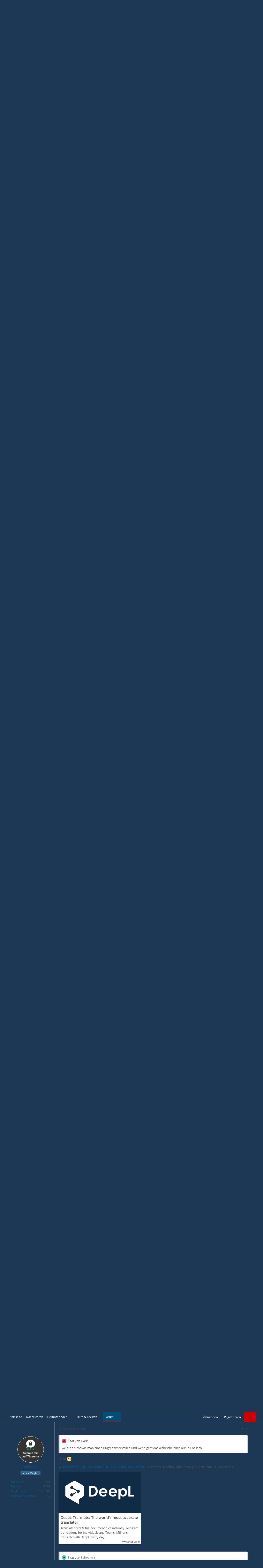

--- FILE ---
content_type: text/html; charset=UTF-8
request_url: https://www.thunderbird-mail.de/forum/thread/91567-termin-aus-mail-erstellen-text-fehlt/?postID=512698
body_size: 18565
content:









<!DOCTYPE html>
<html
	dir="ltr"
	lang="de"
	data-color-scheme="system"
>

<head>
	<meta charset="utf-8">
		
	<title>Termin aus Mail erstellen (Text fehlt)  - Kalender, Termin- und Aufgabenverwaltung (ehemals Lightning) - Thunderbird Mail DE</title>
	
	<meta name="viewport" content="width=device-width, initial-scale=1">
<meta name="format-detection" content="telephone=no">
<meta name="description" content="102.8.0

Windows 10

Morgen

wenn ich einen Termin aus einer Mail erstelle feehlt der meiste Text aus der Mail

  

warum passiert das ?

Danke">
<meta property="og:site_name" content="Thunderbird Mail DE">
<meta property="og:title" content="Termin aus Mail erstellen (Text fehlt) - Thunderbird Mail DE">
<meta property="og:url" content="https://www.thunderbird-mail.de/forum/thread/91567-termin-aus-mail-erstellen-text-fehlt/">
<meta property="og:type" content="article">
<meta property="og:description" content="102.8.0

Windows 10

Morgen

wenn ich einen Termin aus einer Mail erstelle feehlt der meiste Text aus der Mail

  

warum passiert das ?

Danke">
<meta property="og:image" content="https://www.thunderbird-mail.de/file-download/18218/">
<meta property="og:image:width" content="1298">
<meta property="og:image:height" content="704">

<!-- Stylesheets -->
<link rel="stylesheet" type="text/css" href="https://www.thunderbird-mail.de/style/style-26.css?m=1769022123"><link rel="preload" href="https://www.thunderbird-mail.de/font/families/Open%20Sans/OpenSans-Regular.woff2?v=1614334343" as="font" crossorigin><style>

/****** Threadstarter ******/

.badge_threadstart {
    background-color:var(--wcfButtonPrimaryBackground)!important;
}

/****** Posts ******/

.badge_post:before {
    content: "\f023";
	font-family: FontAwesome;
	font-style: normal;
	font-weight: normal;
	text-decoration: inherit;
	padding-right:5px;
}
.badge_post {
    background-color:#008000!important;
}
.badge_post1:before {
    content: "\f023";
	font-family: FontAwesome;
	font-style: normal;
	font-weight: normal;
	text-decoration: inherit;
	padding-right:5px;
}
.badge_post1 {
    background-color:#008000!important;
}
.badge_post2:before {
    content: "\f023";
	font-family: FontAwesome;
	font-style: normal;
	font-weight: normal;
	text-decoration: inherit;
	padding-right:5px;
}
.badge_post2 {
    background-color:#008000!important;
}
.badge_post3:before {
    content: "\f023";
	font-family: FontAwesome;
	font-style: normal;
	font-weight: normal;
	text-decoration: inherit;
	padding-right:5px;
}
.badge_post3 {
    background-color:#008000!important;
}
.badge_post4:before {
    content: "\f023";
	font-family: FontAwesome;
	font-style: normal;
	font-weight: normal;
	text-decoration: inherit;
	padding-right:5px;
}
.badge_post4 {
    background-color:#008000!important;
}

/****** Conversations ******/

.badge_conver:before {
    content: "\f086";
	font-family: FontAwesome;
	font-style: normal;
	font-weight: normal;
	text-decoration: inherit;
	padding-right:5px;
}
.badge_conver {
    background-color:#008000!important;
}
/****** Threads ******/

.badge_thread:before {
    content: "\f023";
	font-family: FontAwesome;
	font-style: normal;
	font-weight: normal;
	text-decoration: inherit;
	padding-right:5px;
}
.badge_thread {
    background-color:#008000!important;
}
.badge_thread1:before {
    content: "\f023";
	font-family: FontAwesome;
	font-style: normal;
	font-weight: normal;
	text-decoration: inherit;
	padding-right:5px;
}
.badge_thread1 {
    background-color:#008000!important;
}
.badge_thread2:before {
    content: "\f023";
	font-family: FontAwesome;
	font-style: normal;
	font-weight: normal;
	text-decoration: inherit;
	padding-right:5px;
}
.badge_thread2 {
    background-color:#008000!important;
}
.badge_thread3:before {
    content: "\f023";
	font-family: FontAwesome;
	font-style: normal;
	font-weight: normal;
	text-decoration: inherit;
	padding-right:5px;
}
.badge_thread3 {
    background-color:#008000!important;
}
.badge_thread4:before {
    content: "\f023";
	font-family: FontAwesome;
	font-style: normal;
	font-weight: normal;
	text-decoration: inherit;
	padding-right:5px;
}
.badge_thread4 {
    background-color:#008000!important;
}

/****** Privates ******/

.badge_private:before {
    content: "\f023";
	font-family: FontAwesome;
	font-style: normal;
	font-weight: normal;
	text-decoration: inherit;
	padding-right:5px;
}
.badge_private {
   background-color:#008000!important;
}
.badge_private1:before {
    content: "\f023";
	font-family: FontAwesome;
	font-style: normal;
	font-weight: normal;
	text-decoration: inherit;
	padding-right:5px;
}
.badge_private1 {
   background-color:#008000!important;
}
.badge_private2:before {
    content: "\f023";
	font-family: FontAwesome;
	font-style: normal;
	font-weight: normal;
	text-decoration: inherit;
	padding-right:5px;
}
.badge_private2 {
   background-color:#008000!important;
}
.badge_private3:before {
    content: "\f023";
	font-family: FontAwesome;
	font-style: normal;
	font-weight: normal;
	text-decoration: inherit;
	padding-right:5px;
}
.badge_private3 {
   background-color:#008000!important;
}
.badge_private4:before {
    content: "\f023";
	font-family: FontAwesome;
	font-style: normal;
	font-weight: normal;
	text-decoration: inherit;
	padding-right:5px;
}
.badge_private4 {
   background-color:#008000!important;
}

</style>

<meta name="timezone" content="Europe/Berlin">


<script data-cfasync="false">
	var WCF_PATH = 'https://www.thunderbird-mail.de/';
	var WSC_API_URL = 'https://www.thunderbird-mail.de/';
	var WSC_RPC_API_URL = 'https://www.thunderbird-mail.de/api/rpc/';
	
	var LANGUAGE_ID = 1;
	var LANGUAGE_USE_INFORMAL_VARIANT = false;
	var TIME_NOW = 1769146884;
	var LAST_UPDATE_TIME = 1769022076;
	var ENABLE_DEBUG_MODE = false;
	var ENABLE_PRODUCTION_DEBUG_MODE = false;
	var ENABLE_DEVELOPER_TOOLS = false;
	var PAGE_TITLE = 'Thunderbird Mail DE';
	
	var REACTION_TYPES = {"2":{"title":"Danke","renderedIcon":"<img\n\tsrc=\"https:\/\/www.thunderbird-mail.de\/images\/reaction\/thanks.svg\"\n\talt=\"Danke\"\n\tclass=\"reactionType\"\n\tdata-reaction-type-id=\"2\"\n>","iconPath":"https:\/\/www.thunderbird-mail.de\/images\/reaction\/thanks.svg","showOrder":1,"reactionTypeID":2,"isAssignable":1},"1":{"title":"Gef\u00e4llt mir","renderedIcon":"<img\n\tsrc=\"https:\/\/www.thunderbird-mail.de\/images\/reaction\/1-thumbsUp.svg\"\n\talt=\"Gef\u00e4llt mir\"\n\tclass=\"reactionType\"\n\tdata-reaction-type-id=\"1\"\n>","iconPath":"https:\/\/www.thunderbird-mail.de\/images\/reaction\/1-thumbsUp.svg","showOrder":2,"reactionTypeID":1,"isAssignable":1}};
	
	
		{
		const colorScheme = matchMedia("(prefers-color-scheme: dark)").matches ? "dark" : "light";
		document.documentElement.dataset.colorScheme = colorScheme;
	}
	</script>

<script data-cfasync="false" src="https://www.thunderbird-mail.de/js/WoltLabSuite/WebComponent.min.js?v=1769022076"></script>
<script data-cfasync="false" src="https://www.thunderbird-mail.de/js/preload/de.preload.js?v=1769022076"></script>

<script data-cfasync="false" src="https://www.thunderbird-mail.de/js/WoltLabSuite.Core.tiny.min.js?v=1769022076"></script>
<script data-cfasync="false">
requirejs.config({
	baseUrl: 'https://www.thunderbird-mail.de/js',
	urlArgs: 't=1769022076'
	
});

window.addEventListener('pageshow', function(event) {
	if (event.persisted) {
		window.location.reload();
	}
});

</script>











    
<script data-cfasync="false" src="https://www.thunderbird-mail.de/js/WoltLabSuite.Forum.tiny.min.js?v=1769022076"></script>


<noscript>
	<style>
		.jsOnly {
			display: none !important;
		}
		
		.noJsOnly {
			display: block !important;
		}
	</style>
</noscript>



	
	
	<script type="application/ld+json">
{
"@context": "http://schema.org",
"@type": "WebSite",
"url": "https:\/\/www.thunderbird-mail.de\/startseite\/",
"potentialAction": {
"@type": "SearchAction",
"target": "https:\/\/www.thunderbird-mail.de\/search\/?q={search_term_string}",
"query-input": "required name=search_term_string"
}
}
</script>
<link rel="apple-touch-icon" sizes="180x180" href="https://www.thunderbird-mail.de/images/style-26/apple-touch-icon.png">
<link rel="manifest" href="https://www.thunderbird-mail.de/images/style-26/manifest-1.json">
<link rel="icon" type="image/png" sizes="48x48" href="https://www.thunderbird-mail.de/images/style-26/favicon-48x48.png">
<meta name="msapplication-config" content="https://www.thunderbird-mail.de/images/style-26/browserconfig.xml">
<meta name="theme-color" content="#1c3854">
<script>
	{
		document.querySelector('meta[name="theme-color"]').content = window.getComputedStyle(document.documentElement).getPropertyValue("--wcfPageThemeColor");
	}
</script>

	
			<link rel="canonical" href="https://www.thunderbird-mail.de/forum/thread/91567-termin-aus-mail-erstellen-text-fehlt/">
		
					
			<script type="application/ld+json">
			{
				"@context": "http://schema.org",
				"@type": "Question",
				"name": "Termin aus Mail erstellen (Text fehlt)",
				"upvoteCount": "0",
				"text": "102.8.0\n\nWindows 10\n\nMorgen\n\nwenn ich einen Termin aus einer Mail erstelle feehlt der meiste Text aus der Mail\n\n  \n\nwarum passiert das ?\n\nDanke",
				"datePublished": "2023-03-09T06:03:34+01:00",
				"author": {
					"@type": "Person",
					"name": "clarki"											,"url": "https:\/\/www.thunderbird-mail.de\/user\/90641-clarki\/"									},
				"answerCount": "16"			}
		</script>
		</head>

<body id="tpl_wbb_thread"
	itemscope itemtype="http://schema.org/WebPage" itemid="https://www.thunderbird-mail.de/forum/thread/91567-termin-aus-mail-erstellen-text-fehlt/"	data-template="thread" data-application="wbb" data-page-id="46" data-page-identifier="com.woltlab.wbb.Thread"	data-board-id="41" data-thread-id="91567"	class="">

<span id="top"></span>

<div id="pageContainer" class="pageContainer">
	
	
	<div id="pageHeaderContainer" class="pageHeaderContainer">
	<header id="pageHeader" class="pageHeader">
		<div id="pageHeaderPanel" class="pageHeaderPanel">
			<div class="layoutBoundary">
				<div class="box mainMenu" data-box-identifier="com.woltlab.wcf.MainMenu">
			
		
	<div class="boxContent">
		<nav aria-label="Hauptmenü">
	<ol class="boxMenu">
		
		
					<li class="" data-identifier="com.woltlab.wcf.generic55">
				<a href="https://www.thunderbird-mail.de/startseite/" class="boxMenuLink">
					<span class="boxMenuLinkTitle">Startseite</span>
														</a>
				
				</li>				
									<li class="" data-identifier="com.woltlab.wcf.ArticleList">
				<a href="https://www.thunderbird-mail.de/article-list/" class="boxMenuLink">
					<span class="boxMenuLinkTitle">Nachrichten</span>
														</a>
				
				</li>				
									<li class=" boxMenuHasChildren" data-identifier="com.woltlab.wcf.generic54">
				<a href="https://www.thunderbird-mail.de/herunterladen/" class="boxMenuLink">
					<span class="boxMenuLinkTitle">Herunterladen</span>
																<fa-icon size="16" name="caret-down" solid></fa-icon>
									</a>
				
				<ol class="boxMenuDepth1">				
									<li class="" data-identifier="com.woltlab.wcf.generic69">
				<a href="https://www.thunderbird-mail.de/herunterladen/thunderbird-release/" class="boxMenuLink">
					<span class="boxMenuLinkTitle">Thunderbird Release-Version</span>
														</a>
				
				</li>				
									<li class="" data-identifier="com.woltlab.wcf.generic72">
				<a href="https://www.thunderbird-mail.de/herunterladen/thunderbird-esr140/" class="boxMenuLink">
					<span class="boxMenuLinkTitle">Thunderbird 140 ESR</span>
														</a>
				
				</li>				
									<li class="" data-identifier="com.woltlab.wcf.generic68">
				<a href="https://www.thunderbird-mail.de/herunterladen/thunderbird-esr128/" class="boxMenuLink">
					<span class="boxMenuLinkTitle">Thunderbird 128 ESR</span>
														</a>
				
				</li>				
									<li class="" data-identifier="e4e4feaea31dc0b85353e8c8f07ef2c9d604b0dd">
				<a href="https://www.thunderbird-mail.de/herunterladen/thunderbird-esr115/" class="boxMenuLink">
					<span class="boxMenuLinkTitle">Thunderbird 115 ESR</span>
														</a>
				
				</li>				
									<li class="" data-identifier="522c022b85efc8a0bda95efb35df08fd14361217">
				<a href="https://www.thunderbird-mail.de/herunterladen/thunderbird-beta/" class="boxMenuLink">
					<span class="boxMenuLinkTitle">Thunderbird Beta-Version</span>
														</a>
				
				</li>				
									<li class="" data-identifier="0310d2832f920e6826879a4a05c1730c02701d7c">
				<a href="https://www.thunderbird-mail.de/herunterladen/sprachpaket/" class="boxMenuLink">
					<span class="boxMenuLinkTitle">Sprachpaket (Benutzeroberfläche)</span>
														</a>
				
				</li>				
									<li class="" data-identifier="34213fb2ab1ece62b5a5065bfda7cdbc12ab2e19">
				<a href="https://www.thunderbird-mail.de/herunterladen/woerterbuecher/" class="boxMenuLink">
					<span class="boxMenuLinkTitle">Wörterbücher (Rechtschreibprüfung)</span>
														</a>
				
				</li>				
									</ol></li>									<li class=" boxMenuHasChildren" data-identifier="com.viecode.lexicon.Lexicon">
				<a href="https://www.thunderbird-mail.de/lexicon/" class="boxMenuLink">
					<span class="boxMenuLinkTitle">Hilfe &amp; Lexikon</span>
																<fa-icon size="16" name="caret-down" solid></fa-icon>
									</a>
				
				<ol class="boxMenuDepth1">				
									<li class="" data-identifier="com.woltlab.wcf.generic29">
				<a href="/lexicon/lexicon/12-anleitungen-zu-thunderbird/" class="boxMenuLink">
					<span class="boxMenuLinkTitle">Anleitungen zu Thunderbird</span>
														</a>
				
				</li>				
									<li class="" data-identifier="com.woltlab.wcf.generic30">
				<a href="/lexicon/lexicon/11-fragen-antworten-faq-zu-thunderbird/" class="boxMenuLink">
					<span class="boxMenuLinkTitle">Fragen &amp; Antworten (FAQ) zu Thunderbird</span>
														</a>
				
				</li>				
									<li class="" data-identifier="com.woltlab.wcf.generic28">
				<a href="/lexicon/lexicon/54-hilfe-zu-dieser-webseite/" class="boxMenuLink">
					<span class="boxMenuLinkTitle">Hilfe zu dieser Webseite</span>
														</a>
				
				</li>				
									</ol></li>									<li class="active boxMenuHasChildren" data-identifier="com.woltlab.wbb.BoardList">
				<a href="https://www.thunderbird-mail.de/forum/" class="boxMenuLink" aria-current="page">
					<span class="boxMenuLinkTitle">Forum</span>
																<fa-icon size="16" name="caret-down" solid></fa-icon>
									</a>
				
				<ol class="boxMenuDepth1">				
									<li class="" data-identifier="com.woltlab.wbb.UnresolvedThreadList">
				<a href="https://www.thunderbird-mail.de/forum/unresolved-thread-list/" class="boxMenuLink">
					<span class="boxMenuLinkTitle">Unerledigte Themen</span>
														</a>
				
				</li>				
									<li class="" data-identifier="com.woltlab.wcf.generic22">
				<a href="https://www.thunderbird-mail.de/forum/letzte-beitraege/" class="boxMenuLink">
					<span class="boxMenuLinkTitle">Letzte Beiträge</span>
														</a>
				
				</li>				
									<li class="" data-identifier="com.uz.wbb.twentyfourThreads">
				<a href="https://www.thunderbird-mail.de/forum/twentyfour-thread-list/" class="boxMenuLink">
					<span class="boxMenuLinkTitle">Themen der letzten 24 Stunden</span>
														</a>
				
				</li>				
									</ol></li>								
		
	</ol>
</nav>	</div>
</div><button type="button" class="pageHeaderMenuMobile" aria-expanded="false" aria-label="Menü">
	<span class="pageHeaderMenuMobileInactive">
		<fa-icon size="32" name="bars"></fa-icon>
	</span>
	<span class="pageHeaderMenuMobileActive">
		<fa-icon size="32" name="xmark"></fa-icon>
	</span>
</button>

<!-- TMDE Anfang -->
<script>
const mainMenuList = document.querySelector("#pageHeaderPanel ol");
const listItems = mainMenuList.children;
for (const listItem of listItems) {
    let icon = undefined;
    switch (listItem.dataset.identifier) {
        case 'com.woltlab.wcf.generic55':
            icon = document.createElement("fa-icon");
            icon.setIcon("house", true);
            break;
        case 'com.woltlab.wcf.ArticleList':
            icon = document.createElement("fa-icon");
            icon.setIcon("newspaper", true);
            break;
        case 'com.woltlab.wcf.generic54':
            icon = document.createElement("fa-icon");
            icon.setIcon("download", true);
            break;
		case 'com.viecode.lexicon.Lexicon': // Ressourcen
            icon = document.createElement("fa-icon");
            icon.setIcon("info", true);
            break;
		case 'com.woltlab.wbb.BoardList':
            icon = document.createElement("fa-icon");
            icon.setIcon("comments", true);
            break;
        case 'com.woltlab.wcf.MembersList':
            icon = document.createElement("fa-icon");
            icon.setIcon("users", true);
            break;
    }
    if (icon != undefined) {
        icon.size = 16;
        const linkChild = listItem.querySelector("a");
        linkChild.prepend(icon);
    }
}
</script>
<!-- TMDE Ende -->

				<nav id="topMenu" class="userPanel">
	<ul class="userPanelItems">
									<li id="pageLanguageContainer">
					
				</li>
						<li id="userLogin">
				<a
					class="loginLink"
					href="https://www.thunderbird-mail.de/login/?url=https%3A%2F%2Fwww.thunderbird-mail.de%2Fforum%2Fthread%2F91567-termin-aus-mail-erstellen-text-fehlt%2F%3FpostID%3D512698"
					rel="nofollow"
				>Anmelden</a>
			</li>
							<li id="userRegistration">
					<a
						class="registrationLink"
						href="https://www.thunderbird-mail.de/register/"
						rel="nofollow"
					>Registrieren</a>
				</li>
							
								
			﻿				
		<!-- page search -->
		<li>
			<a href="https://www.thunderbird-mail.de/search/" id="userPanelSearchButton" class="jsTooltip" title="Suche"><fa-icon size="32" name="magnifying-glass"></fa-icon> <span>Suche</span></a>
		</li>
	</ul>
</nav>
	<a
		href="https://www.thunderbird-mail.de/login/?url=https%3A%2F%2Fwww.thunderbird-mail.de%2Fforum%2Fthread%2F91567-termin-aus-mail-erstellen-text-fehlt%2F%3FpostID%3D512698"
		class="userPanelLoginLink jsTooltip"
		title="Anmelden"
		rel="nofollow"
	>
		<fa-icon size="32" name="arrow-right-to-bracket"></fa-icon>
	</a>
			</div>
		</div>
		
		<div id="pageHeaderFacade" class="pageHeaderFacade">
			<div class="layoutBoundary">
				<div id="pageHeaderLogo" class="pageHeaderLogo">
		
	<a href="https://www.thunderbird-mail.de/startseite/" aria-label="Thunderbird Mail DE">
		<img src="https://www.thunderbird-mail.de/images/style-26/pageLogo-4b66450a.svg" alt="" class="pageHeaderLogoLarge" loading="eager">
		<img src="https://www.thunderbird-mail.de/images/style-26/pageLogoMobile-4e189e5c.svg" alt="" class="pageHeaderLogoSmall" loading="eager">
		
		
	</a>
</div>
				
					

					
		
			
	
<button type="button" id="pageHeaderSearchMobile" class="pageHeaderSearchMobile" aria-expanded="false" aria-label="Suche">
	<fa-icon size="32" name="magnifying-glass"></fa-icon>
</button>

<div id="pageHeaderSearch" class="pageHeaderSearch">
	<form method="post" action="https://www.thunderbird-mail.de/search/">
		<div id="pageHeaderSearchInputContainer" class="pageHeaderSearchInputContainer">
			<div class="pageHeaderSearchType dropdown">
				<a href="#" class="button dropdownToggle" id="pageHeaderSearchTypeSelect">
					<span class="pageHeaderSearchTypeLabel">Dieses Thema</span>
					<fa-icon size="16" name="caret-down" solid></fa-icon>
				</a>
				<ul class="dropdownMenu">
					<li><a href="#" data-extended-link="https://www.thunderbird-mail.de/search/?extended=1" data-object-type="everywhere">Alles</a></li>
					<li class="dropdownDivider"></li>
					
											<li><a href="#" data-extended-link="https://www.thunderbird-mail.de/search/?extended=1&amp;type=com.woltlab.wbb.post" data-object-type="com.woltlab.wbb.post" data-parameters='{ "threadID": 91567 }'>Dieses Thema</a></li>		<li><a href="#" data-extended-link="https://www.thunderbird-mail.de/search/?extended=1&amp;type=com.woltlab.wbb.post" data-object-type="com.woltlab.wbb.post" data-parameters='{ "boardID": 41 }'>Dieses Forum</a></li>
						
						<li class="dropdownDivider"></li>
					
					
																													<li><a href="#" data-extended-link="https://www.thunderbird-mail.de/search/?type=com.woltlab.wbb.post&amp;extended=1" data-object-type="com.woltlab.wbb.post">Forum</a></li>
																								<li><a href="#" data-extended-link="https://www.thunderbird-mail.de/search/?type=com.viecode.lexicon.entry&amp;extended=1" data-object-type="com.viecode.lexicon.entry">Lexikon</a></li>
																								<li><a href="#" data-extended-link="https://www.thunderbird-mail.de/search/?type=com.woltlab.wcf.article&amp;extended=1" data-object-type="com.woltlab.wcf.article">Artikel</a></li>
																								<li><a href="#" data-extended-link="https://www.thunderbird-mail.de/search/?type=com.woltlab.wcf.page&amp;extended=1" data-object-type="com.woltlab.wcf.page">Seiten</a></li>
																
					<li class="dropdownDivider"></li>
					<li><a class="pageHeaderSearchExtendedLink" href="https://www.thunderbird-mail.de/search/?extended=1">Erweiterte Suche</a></li>
				</ul>
			</div>
			
			<input type="search" name="q" id="pageHeaderSearchInput" class="pageHeaderSearchInput" placeholder="Suchbegriff eingeben" autocomplete="off" value="">
			
			<button type="submit" class="pageHeaderSearchInputButton button" title="Suche">
				<fa-icon size="16" name="magnifying-glass"></fa-icon>
			</button>
			
			<div id="pageHeaderSearchParameters"></div>
			
					</div>
	</form>
</div>

	
			</div>
		</div>
	</header>
	
	
</div>
	
	
	
	
	
	<div class="pageNavigation">
	<div class="layoutBoundary">
			<nav class="breadcrumbs" aria-label="Verlaufsnavigation">
		<ol class="breadcrumbs__list" itemprop="breadcrumb" itemscope itemtype="http://schema.org/BreadcrumbList">
			<li class="breadcrumbs__item" title="Thunderbird Mail DE" itemprop="itemListElement" itemscope itemtype="http://schema.org/ListItem">
							<a class="breadcrumbs__link" href="https://www.thunderbird-mail.de/startseite/" itemprop="item">
																<span class="breadcrumbs__title" itemprop="name">Thunderbird Mail DE</span>
							</a>
															<meta itemprop="position" content="1">
																					</li>
														
											<li class="breadcrumbs__item" title="Forum" itemprop="itemListElement" itemscope itemtype="http://schema.org/ListItem">
							<a class="breadcrumbs__link" href="https://www.thunderbird-mail.de/forum/" itemprop="item">
																<span class="breadcrumbs__title" itemprop="name">Forum</span>
							</a>
															<meta itemprop="position" content="2">
																					</li>
														
											<li class="breadcrumbs__item" title="Hilfe zum Arbeiten mit Kontakten, Aufgaben und Kalendern" itemprop="itemListElement" itemscope itemtype="http://schema.org/ListItem">
							<a class="breadcrumbs__link" href="https://www.thunderbird-mail.de/forum/board/74-hilfe-zum-arbeiten-mit-kontakten-aufgaben-und-kalendern/" itemprop="item">
																<span class="breadcrumbs__title" itemprop="name">Hilfe zum Arbeiten mit Kontakten, Aufgaben und Kalendern</span>
							</a>
															<meta itemprop="position" content="3">
																					</li>
														
											<li class="breadcrumbs__item" title="Kalender, Termin- und Aufgabenverwaltung (ehemals Lightning)" itemprop="itemListElement" itemscope itemtype="http://schema.org/ListItem">
							<a class="breadcrumbs__link" href="https://www.thunderbird-mail.de/forum/board/41-kalender-termin-und-aufgabenverwaltung-ehemals-lightning/" itemprop="item">
																	<span class="breadcrumbs__parent_indicator">
										<fa-icon size="16" name="arrow-left-long"></fa-icon>
									</span>
																<span class="breadcrumbs__title" itemprop="name">Kalender, Termin- und Aufgabenverwaltung (ehemals Lightning)</span>
							</a>
															<meta itemprop="position" content="4">
																					</li>
		</ol>
	</nav>
	</div>
</div>
	
	
	
	<section id="main" class="main" role="main" 	itemprop="mainEntity" itemscope itemtype="http://schema.org/DiscussionForumPosting"
	itemid="https://www.thunderbird-mail.de/forum/thread/91567-termin-aus-mail-erstellen-text-fehlt/#post512421"
>
		<div class="layoutBoundary">
			

						
			<div id="content" class="content content--sidebar-right">
								
																
	<!-- tmde Anfang -->
	<header class="contentHeader messageGroupContentHeader wbbThread" data-thread-id="91567" data-is-sticky="0" data-is-announcement="0" data-is-done="0" data-can-mark-as-done="0" data-is-link="0">
	<!-- tmde Ende -->
	
		<div class="contentHeaderIcon">
			<img src="[data-uri]" width="64" height="64" alt="" class="userAvatarImage">
															
		</div>

		<div class="contentHeaderTitle">
			<h1 class="contentTitle" itemprop="name headline">Termin aus Mail erstellen (Text fehlt)</h1>
			<ul class="inlineList contentHeaderMetaData">
				

									<li>
						<fa-icon size="16" name="tags"></fa-icon>
						<ul class="labelList">
							<li><span class="badge label blue">102.*</span></li>
																	<li><span class="badge label blue">Windows</span></li>
						</ul>
					</li>
				

									<li>
						<fa-icon size="16" name="user"></fa-icon>
						<a href="https://www.thunderbird-mail.de/user/90641-clarki/" data-object-id="90641" class="userLink">clarki</a>					</li>
				
				<li>
					<fa-icon size="16" name="clock"></fa-icon>
					<a href="https://www.thunderbird-mail.de/forum/thread/91567-termin-aus-mail-erstellen-text-fehlt/"><woltlab-core-date-time date="2023-03-09T05:03:34+00:00">9. März 2023 um 06:03</woltlab-core-date-time></a>
				</li>

									<li>
						<span class="jsIconClosed">
							<fa-icon size="16" name="lock"></fa-icon>
						</span>
						Geschlossen
					</li>
				
									<li class="jsMarkAsDone" data-thread-id="91567">
													<fa-icon size="16" name="square"></fa-icon>
							<span>Unerledigt</span>
											</li>
				
				
			</ul>

			<meta itemprop="url" content="https://www.thunderbird-mail.de/forum/thread/91567-termin-aus-mail-erstellen-text-fehlt/">
			<meta itemprop="commentCount" content="16">
					</div>

		
	</header>
													
				
				
				
				
				

				




	<div class="contentInteraction">
		
					<div class="contentInteractionButtonContainer">
				
									 <div class="contentInteractionShareButton">
						<button type="button" class="button small wsShareButton jsTooltip" title="Teilen" data-link="https://www.thunderbird-mail.de/forum/thread/91567-termin-aus-mail-erstellen-text-fehlt/" data-link-title="Termin aus Mail erstellen (Text fehlt)" data-bbcode="[thread]91567[/thread]">
		<fa-icon size="16" name="share-nodes"></fa-icon>
	</button>					</div>
				
							</div>
			</div>


	<div class="section">
		<ul
			class="wbbThreadPostList messageList jsClipboardContainer"
			data-is-last-page="true"
			data-last-post-time="1706014724"
			data-page-no="1"
			data-type="com.woltlab.wbb.post"
		>
							



			
		
		
		
	
	
			<li
			id="post512421"
			class="
				anchorFixedHeader
				messageGroupStarter											"
		>
			<article class="wbbPost message messageSidebarOrientationLeft jsClipboardObject jsMessage userOnlineGroupMarking10"
				data-post-id="512421" data-can-edit="0" data-can-edit-inline="0"
				data-is-closed="0" data-is-deleted="0" data-is-disabled="0"
								data-object-id="512421" data-object-type="com.woltlab.wbb.likeablePost" data-user-id="90641"											>
				<meta itemprop="datePublished" content="2023-03-09T06:03:34+01:00">
													 
	
<aside role="presentation" class="messageSidebar member" itemprop="author" itemscope itemtype="http://schema.org/Person">
	<div class="messageAuthor">
		
		
								
							<div class="userAvatar">
					<a href="https://www.thunderbird-mail.de/user/90641-clarki/" aria-hidden="true" tabindex="-1"><img src="[data-uri]" width="128" height="128" alt="" class="userAvatarImage"></a>					
									</div>
						
			<div class="messageAuthorContainer">
				<a href="https://www.thunderbird-mail.de/user/90641-clarki/" class="username userLink" data-object-id="90641" itemprop="url">
					<span itemprop="name">clarki</span>
				</a>
														
					
							</div>
			
												<div class="userTitle">
						<span class="badge userTitleBadge blue">Mitglied</span>
					</div>
				
				
							
						</div>
	
			
		
									<div class="userCredits">
					<dl class="plain dataList">
						<dt><a href="https://www.thunderbird-mail.de/user/90641-clarki/#likes" class="jsTooltip" title="Erhaltene Reaktionen von clarki">Reaktionen</a></dt>
								<dd>2</dd>
														
														
														
														
								<dt><a href="https://www.thunderbird-mail.de/forum/user-post-list/90641-clarki/" title="Beiträge von clarki" class="jsTooltip">Beiträge</a></dt>
	<dd>47</dd>
		
	
							<dt><a href="https://www.thunderbird-mail.de/user/90641-clarki/" class="jsTooltip" title="Mitglied seit">Mitglied seit</a></dt>			
							<dd>4. Feb. 2023</dd>
					</dl>
				</div>
			
				
		
	</aside>
				
				<div class="messageContent">
					<header class="messageHeader">
						<div class="messageHeaderBox">
							<ul class="messageHeaderMetaData">
								<li><a href="https://www.thunderbird-mail.de/forum/thread/91567-termin-aus-mail-erstellen-text-fehlt/?postID=512421#post512421" rel="nofollow" class="permalink messagePublicationTime"><woltlab-core-date-time date="2023-03-09T05:03:34+00:00">9. März 2023 um 06:03</woltlab-core-date-time></a></li>
								
															</ul>
							
							<ul class="messageStatus">
																																																
								
							</ul>
						</div>
						
						<ul class="messageQuickOptions">
															
														
															<li>
									<a href="https://www.thunderbird-mail.de/forum/thread/91567-termin-aus-mail-erstellen-text-fehlt/?postID=512421#post512421" rel="nofollow" class="jsTooltip wsShareButton" title="Teilen" data-link-title="Termin aus Mail erstellen (Text fehlt)">#1</a>
								</li>
														
														
							
						</ul>
						
						
					</header>
					
					<div class="messageBody">
												
													
												
						
						
						<div class="messageText" itemprop="text">
														
							<p>102.8.0</p><p>Windows 10</p><p>Morgen</p><p>wenn ich einen Termin aus einer Mail erstelle feehlt der meiste Text aus der Mail</p><p><a href="https://www.thunderbird-mail.de/file-download/18218/" title="pasted-from-clipboard.png" class="embeddedAttachmentLink jsImageViewer " style="width: auto"><img src="https://www.thunderbird-mail.de/_data/public/thumbnail/40/3e/33946-403ed34e9834265a5edf257312b45980e7f99e53c506a1ee347577cec4dbf6e4.webp" class="" width="280" height="210" alt="" loading="lazy"><span class="embeddedAttachmentLinkEnlarge"><fa-icon size="24" name="magnifying-glass"></fa-icon></span></a></p><p>warum passiert das ?</p><p>Danke</p>						</div>
						
						
					</div>
					
					<footer class="messageFooter">
												
												
						
						
						<div class="messageFooterNotes">
														
														
														
														
							
						</div>
						
						<div class="messageFooterGroup">
							
																					
							<ul class="messageFooterButtonsExtra buttonList smallButtons jsMobileNavigationExtra">
																																								
							</ul>
							
							<ul class="messageFooterButtons buttonList smallButtons jsMobileNavigation">
																																								
							</ul>
						</div>

						
					</footer>
				</div>
			</article>
		</li>
		
	
	
		
		
				
		
		
			<li class="modificationLogEntry lastModificationLogEntry" data-log-id="90820" data-is-summarized="0">
			<article class="message messageReduced">
				<div class="messageContent">
					<div class="messageHeader">
						<div class="box32 messageHeaderWrapper">
															<a href="https://www.thunderbird-mail.de/user/16961-graba/" aria-hidden="true" tabindex="-1"><img src="https://www.thunderbird-mail.de/images/avatars/4c/12-4ce5cd96a9acb0edc0c409a057de1fb310300d0d.webp" width="32" height="32" alt="" class="userAvatarImage" loading="lazy"></a>							
							<div class="messageHeaderBox">
								<h2 class="messageTitle">
																			<a href="https://www.thunderbird-mail.de/user/16961-graba/" data-object-id="16961" class="userLink username"><span style="color: #009900; font-weight: 600;">graba</span></a>																		<small class="separatorLeft"><woltlab-core-date-time date="2023-03-09T05:35:07+00:00">9. März 2023 um 06:35</woltlab-core-date-time></small>
								</h2>
								<div>Hat den Titel des Themas von „Termi aus Mail erstellen (Text fehlt)“ zu „Termin aus Mail erstellen (Text fehlt)“ geändert.</div>
							</div>
						</div>

											</div>
				</div>
			</article>
		</li>

		
				
	
	
			<li
			id="post512428"
			class="
				anchorFixedHeader
															"
		>
			<article class="wbbPost message messageSidebarOrientationLeft jsClipboardObject jsMessage userOnlineGroupMarking15"
				data-post-id="512428" data-can-edit="0" data-can-edit-inline="0"
				data-is-closed="0" data-is-deleted="0" data-is-disabled="0"
								data-object-id="512428" data-object-type="com.woltlab.wbb.likeablePost" data-user-id="76052"													itemprop="comment"
					itemscope itemtype="http://schema.org/Comment"
					itemid="https://www.thunderbird-mail.de/forum/thread/91567-termin-aus-mail-erstellen-text-fehlt/?postID=512428#post512428"
							>
				<meta itemprop="datePublished" content="2023-03-09T08:30:24+01:00">
													<meta itemprop="url" content="https://www.thunderbird-mail.de/forum/thread/91567-termin-aus-mail-erstellen-text-fehlt/?postID=512428#post512428">
								
<aside role="presentation" class="messageSidebar member" itemprop="author" itemscope itemtype="http://schema.org/Person">
	<div class="messageAuthor">
		
		
								
							<div class="userAvatar">
					<a href="https://www.thunderbird-mail.de/user/76052-sehvornix/" aria-hidden="true" tabindex="-1"><img src="[data-uri]" width="128" height="128" alt="" class="userAvatarImage"></a>					
									</div>
						
			<div class="messageAuthorContainer">
				<a href="https://www.thunderbird-mail.de/user/76052-sehvornix/" class="username userLink" data-object-id="76052" itemprop="url">
					<span itemprop="name">Sehvornix</span>
				</a>
														
					
							</div>
			
												<div class="userTitle">
						<span class="badge userTitleBadge blue">Senior-Mitglied</span>
					</div>
				
				
							
						</div>
	
			
		
									<div class="userCredits">
					<dl class="plain dataList">
						<dt><a href="https://www.thunderbird-mail.de/user/76052-sehvornix/#likes" class="jsTooltip" title="Erhaltene Reaktionen von Sehvornix">Reaktionen</a></dt>
								<dd>871</dd>
														
														
														
														
								<dt><a href="https://www.thunderbird-mail.de/forum/user-post-list/76052-sehvornix/" title="Beiträge von Sehvornix" class="jsTooltip">Beiträge</a></dt>
	<dd>2.495</dd>
		
	
							<dt><a href="https://www.thunderbird-mail.de/user/76052-sehvornix/" class="jsTooltip" title="Mitglied seit">Mitglied seit</a></dt>			
							<dd>6. Jul. 2017</dd>
			
	<dt><a href="https://www.thunderbird-mail.de/forum/user-best-answer/76052-sehvornix/" title="Hilfreiche Antworten von „Sehvornix“" class="jsTooltip">Hilfreiche Antworten</a></dt>
	<dd>38</dd>
					</dl>
				</div>
			
				
		
	</aside>
				
				<div class="messageContent">
					<header class="messageHeader">
						<div class="messageHeaderBox">
							<ul class="messageHeaderMetaData">
								<li><a href="https://www.thunderbird-mail.de/forum/thread/91567-termin-aus-mail-erstellen-text-fehlt/?postID=512428#post512428" rel="nofollow" class="permalink messagePublicationTime"><woltlab-core-date-time date="2023-03-09T07:30:24+00:00">9. März 2023 um 08:30</woltlab-core-date-time></a></li>
								
															</ul>
							
							<ul class="messageStatus">
																																																
								
							</ul>
						</div>
						
						<ul class="messageQuickOptions">
															
														
															<li>
									<a href="https://www.thunderbird-mail.de/forum/thread/91567-termin-aus-mail-erstellen-text-fehlt/?postID=512428#post512428" rel="nofollow" class="jsTooltip wsShareButton" title="Teilen" data-link-title="Termin aus Mail erstellen (Text fehlt)">#2</a>
								</li>
														
														
							
						</ul>
						
						
					</header>
					
					<div class="messageBody">
												
												
						
						
						<div class="messageText" itemprop="text">
														
							<p>Hallo clarki,</p><p>war / ist das eine Reintext-Nachricht? Wenn nein, kann alles mögliche bei der Konvertierung zu einem Termin passieren. Hängt davon ab, wie gut der Parser das HTML-Zeugs aus dem Nachrichtenquellcode eliminieren kann.</p><p>Gruß</p><p>Sehvornix</p>						</div>
						
						
					</div>
					
					<footer class="messageFooter">
												
													<div class="messageSignature">
								<div><p>Keyboard not found. Press any key to continue.</p></div>
							</div>
												
						
						
						<div class="messageFooterNotes">
														
														
														
														
							
						</div>
						
						<div class="messageFooterGroup">
							
																					
							<ul class="messageFooterButtonsExtra buttonList smallButtons jsMobileNavigationExtra">
																																								
							</ul>
							
							<ul class="messageFooterButtons buttonList smallButtons jsMobileNavigation">
																																								
							</ul>
						</div>

						
					</footer>
				</div>
			</article>
		</li>
		
	
	
		
		
				
		
		
		
	
	
			<li
			id="post512467"
			class="
				anchorFixedHeader
				messageGroupStarter											"
		>
			<article class="wbbPost message messageSidebarOrientationLeft jsClipboardObject jsMessage userOnlineGroupMarking10"
				data-post-id="512467" data-can-edit="0" data-can-edit-inline="0"
				data-is-closed="0" data-is-deleted="0" data-is-disabled="0"
								data-object-id="512467" data-object-type="com.woltlab.wbb.likeablePost" data-user-id="90641"													itemprop="comment"
					itemscope itemtype="http://schema.org/Comment"
					itemid="https://www.thunderbird-mail.de/forum/thread/91567-termin-aus-mail-erstellen-text-fehlt/?postID=512467#post512467"
							>
				<meta itemprop="datePublished" content="2023-03-09T16:06:36+01:00">
													<meta itemprop="url" content="https://www.thunderbird-mail.de/forum/thread/91567-termin-aus-mail-erstellen-text-fehlt/?postID=512467#post512467">
								
<aside role="presentation" class="messageSidebar member" itemprop="author" itemscope itemtype="http://schema.org/Person">
	<div class="messageAuthor">
		
		
								
							<div class="userAvatar">
					<a href="https://www.thunderbird-mail.de/user/90641-clarki/" aria-hidden="true" tabindex="-1"><img src="[data-uri]" width="128" height="128" alt="" class="userAvatarImage"></a>					
									</div>
						
			<div class="messageAuthorContainer">
				<a href="https://www.thunderbird-mail.de/user/90641-clarki/" class="username userLink" data-object-id="90641" itemprop="url">
					<span itemprop="name">clarki</span>
				</a>
														
					
							</div>
			
												<div class="userTitle">
						<span class="badge userTitleBadge blue">Mitglied</span>
					</div>
				
				
							
						</div>
	
			
		
									<div class="userCredits">
					<dl class="plain dataList">
						<dt><a href="https://www.thunderbird-mail.de/user/90641-clarki/#likes" class="jsTooltip" title="Erhaltene Reaktionen von clarki">Reaktionen</a></dt>
								<dd>2</dd>
														
														
														
														
								<dt><a href="https://www.thunderbird-mail.de/forum/user-post-list/90641-clarki/" title="Beiträge von clarki" class="jsTooltip">Beiträge</a></dt>
	<dd>47</dd>
		
	
							<dt><a href="https://www.thunderbird-mail.de/user/90641-clarki/" class="jsTooltip" title="Mitglied seit">Mitglied seit</a></dt>			
							<dd>4. Feb. 2023</dd>
					</dl>
				</div>
			
				
		
	</aside>
				
				<div class="messageContent">
					<header class="messageHeader">
						<div class="messageHeaderBox">
							<ul class="messageHeaderMetaData">
								<li><a href="https://www.thunderbird-mail.de/forum/thread/91567-termin-aus-mail-erstellen-text-fehlt/?postID=512467#post512467" rel="nofollow" class="permalink messagePublicationTime"><woltlab-core-date-time date="2023-03-09T15:06:36+00:00">9. März 2023 um 16:06</woltlab-core-date-time></a></li>
								
															</ul>
							
							<ul class="messageStatus">
																																																
								
							</ul>
						</div>
						
						<ul class="messageQuickOptions">
															
														
															<li>
									<a href="https://www.thunderbird-mail.de/forum/thread/91567-termin-aus-mail-erstellen-text-fehlt/?postID=512467#post512467" rel="nofollow" class="jsTooltip wsShareButton" title="Teilen" data-link-title="Termin aus Mail erstellen (Text fehlt)">#3</a>
								</li>
														
														
							
						</ul>
						
						
					</header>
					
					<div class="messageBody">
												
												
						
						
						<div class="messageText" itemprop="text">
														
							<p>Hallo</p><p>Ja ist reiner Text</p><p>Komisch ist das er nur überall die Anrede übernimmt</p>						</div>
						
						
					</div>
					
					<footer class="messageFooter">
												
												
						
						
						<div class="messageFooterNotes">
														
														
														
														
							
						</div>
						
						<div class="messageFooterGroup">
							
																					
							<ul class="messageFooterButtonsExtra buttonList smallButtons jsMobileNavigationExtra">
																																								
							</ul>
							
							<ul class="messageFooterButtons buttonList smallButtons jsMobileNavigation">
																																								
							</ul>
						</div>

						
					</footer>
				</div>
			</article>
		</li>
		
	
	
		
		
				
		
		
		
	
	
			<li
			id="post512471"
			class="
				anchorFixedHeader
															"
		>
			<article class="wbbPost message messageSidebarOrientationLeft jsClipboardObject jsMessage userOnlineGroupMarking17"
				data-post-id="512471" data-can-edit="0" data-can-edit-inline="0"
				data-is-closed="0" data-is-deleted="0" data-is-disabled="0"
								data-object-id="512471" data-object-type="com.woltlab.wbb.likeablePost" data-user-id="36935"													itemprop="comment"
					itemscope itemtype="http://schema.org/Comment"
					itemid="https://www.thunderbird-mail.de/forum/thread/91567-termin-aus-mail-erstellen-text-fehlt/?postID=512471#post512471"
							>
				<meta itemprop="datePublished" content="2023-03-09T16:21:11+01:00">
													<meta itemprop="url" content="https://www.thunderbird-mail.de/forum/thread/91567-termin-aus-mail-erstellen-text-fehlt/?postID=512471#post512471">
								
<aside role="presentation" class="messageSidebar member" itemprop="author" itemscope itemtype="http://schema.org/Person">
	<div class="messageAuthor">
		
		
								
							<div class="userAvatar">
					<a href="https://www.thunderbird-mail.de/user/36935-schlingo/" aria-hidden="true" tabindex="-1"><img src="https://www.thunderbird-mail.de/images/avatars/87/60-87324b24d97d1e92ab73c1a07f5a398e6b58cc6f.webp" width="128" height="128" alt="" class="userAvatarImage" loading="lazy"></a>					
									</div>
						
			<div class="messageAuthorContainer">
				<a href="https://www.thunderbird-mail.de/user/36935-schlingo/" class="username userLink" data-object-id="36935" itemprop="url">
					<span itemprop="name">schlingo</span>
				</a>
														
					
							</div>
			
												<div class="userTitle">
						<span class="badge userTitleBadge blue">Senior-Mitglied</span>
					</div>
				
				
							
						</div>
	
			
		
									<div class="userCredits">
					<dl class="plain dataList">
						<dt><a href="https://www.thunderbird-mail.de/user/36935-schlingo/#likes" class="jsTooltip" title="Erhaltene Reaktionen von schlingo">Reaktionen</a></dt>
								<dd>761</dd>
														
														
														
														
								<dt><a href="https://www.thunderbird-mail.de/forum/user-post-list/36935-schlingo/" title="Beiträge von schlingo" class="jsTooltip">Beiträge</a></dt>
	<dd>7.008</dd>
		
	
							<dt><a href="https://www.thunderbird-mail.de/user/36935-schlingo/" class="jsTooltip" title="Mitglied seit">Mitglied seit</a></dt>			
							<dd>20. Jul. 2009</dd>
			
	<dt><a href="https://www.thunderbird-mail.de/forum/user-best-answer/36935-schlingo/" title="Hilfreiche Antworten von „schlingo“" class="jsTooltip">Hilfreiche Antworten</a></dt>
	<dd>49</dd>
					</dl>
				</div>
			
				
		
	</aside>
				
				<div class="messageContent">
					<header class="messageHeader">
						<div class="messageHeaderBox">
							<ul class="messageHeaderMetaData">
								<li><a href="https://www.thunderbird-mail.de/forum/thread/91567-termin-aus-mail-erstellen-text-fehlt/?postID=512471#post512471" rel="nofollow" class="permalink messagePublicationTime"><woltlab-core-date-time date="2023-03-09T15:21:11+00:00">9. März 2023 um 16:21</woltlab-core-date-time></a></li>
								
															</ul>
							
							<ul class="messageStatus">
																																																
								
							</ul>
						</div>
						
						<ul class="messageQuickOptions">
															
														
															<li>
									<a href="https://www.thunderbird-mail.de/forum/thread/91567-termin-aus-mail-erstellen-text-fehlt/?postID=512471#post512471" rel="nofollow" class="jsTooltip wsShareButton" title="Teilen" data-link-title="Termin aus Mail erstellen (Text fehlt)">#4</a>
								</li>
														
														
							
						</ul>
						
						
					</header>
					
					<div class="messageBody">
												
												
						
						
						<div class="messageText" itemprop="text">
														
							<blockquote class="quoteBox collapsibleBbcode jsCollapsibleBbcode" cite="https://www.thunderbird-mail.de/forum/thread/91567-termin-aus-mail-erstellen-text-fehlt/?postID=512421#post512421">
	<div class="quoteBoxIcon">
					<a href="https://www.thunderbird-mail.de/user/90641-clarki/" class="userLink" data-object-id="90641" aria-hidden="true"><img src="[data-uri]" width="24" height="24" alt="" class="userAvatarImage"></a>
			</div>
	
	<div class="quoteBoxTitle">
									<a href="https://www.thunderbird-mail.de/forum/thread/91567-termin-aus-mail-erstellen-text-fehlt/?postID=512421#post512421">Zitat von clarki</a>
						</div>
	
	<div class="quoteBoxContent">
		<p>warum passiert das ?</p>
	</div>
	
	</blockquote><p>Hallo <img src="https://www.thunderbird-mail.de/images/smilies/emojione/263a.png" class="smiley jsResizeImage" alt=":)" height="23" width="23" srcset="https://www.thunderbird-mail.de/images/smilies/emojione/263a@2x.png 2x"></p><p>wie geht die Mail weiter? In der nächsten Zeile stehen nicht zufällig zwei Bindestriche gefolgt von einem Leerzeichen?</p><p>Gruß Ingo</p>						</div>
						
						
					</div>
					
					<footer class="messageFooter">
												
													<div class="messageSignature">
								<div><p><a href="https://threema.ch/de" class="externalURL" target="_blank" rel="nofollow noopener ugc">Threema - Sicherer und privater Messenger</a></p><p><a href="https://threema.id/ZV9BWDXK" class="externalURL" target="_blank" rel="nofollow noopener ugc">Meine Threema-ID</a></p><p><a href="https://warumthreema.de/" class="externalURL" target="_blank" rel="nofollow noopener ugc">Warum Threema?</a></p></div>
							</div>
												
						
						
						<div class="messageFooterNotes">
														
														
														
														
							
						</div>
						
						<div class="messageFooterGroup">
							
																					
							<ul class="messageFooterButtonsExtra buttonList smallButtons jsMobileNavigationExtra">
																																								
							</ul>
							
							<ul class="messageFooterButtons buttonList smallButtons jsMobileNavigation">
																																								
							</ul>
						</div>

						
					</footer>
				</div>
			</article>
		</li>
		
	
	
		
		
				
		
		
		
	
	
			<li
			id="post512477"
			class="
				anchorFixedHeader
				messageGroupStarter											"
		>
			<article class="wbbPost message messageSidebarOrientationLeft jsClipboardObject jsMessage userOnlineGroupMarking10"
				data-post-id="512477" data-can-edit="0" data-can-edit-inline="0"
				data-is-closed="0" data-is-deleted="0" data-is-disabled="0"
								data-object-id="512477" data-object-type="com.woltlab.wbb.likeablePost" data-user-id="90641"													itemprop="comment"
					itemscope itemtype="http://schema.org/Comment"
					itemid="https://www.thunderbird-mail.de/forum/thread/91567-termin-aus-mail-erstellen-text-fehlt/?postID=512477#post512477"
							>
				<meta itemprop="datePublished" content="2023-03-09T19:12:07+01:00">
													<meta itemprop="url" content="https://www.thunderbird-mail.de/forum/thread/91567-termin-aus-mail-erstellen-text-fehlt/?postID=512477#post512477">
								
<aside role="presentation" class="messageSidebar member" itemprop="author" itemscope itemtype="http://schema.org/Person">
	<div class="messageAuthor">
		
		
								
							<div class="userAvatar">
					<a href="https://www.thunderbird-mail.de/user/90641-clarki/" aria-hidden="true" tabindex="-1"><img src="[data-uri]" width="128" height="128" alt="" class="userAvatarImage"></a>					
									</div>
						
			<div class="messageAuthorContainer">
				<a href="https://www.thunderbird-mail.de/user/90641-clarki/" class="username userLink" data-object-id="90641" itemprop="url">
					<span itemprop="name">clarki</span>
				</a>
														
					
							</div>
			
												<div class="userTitle">
						<span class="badge userTitleBadge blue">Mitglied</span>
					</div>
				
				
							
						</div>
	
			
		
									<div class="userCredits">
					<dl class="plain dataList">
						<dt><a href="https://www.thunderbird-mail.de/user/90641-clarki/#likes" class="jsTooltip" title="Erhaltene Reaktionen von clarki">Reaktionen</a></dt>
								<dd>2</dd>
														
														
														
														
								<dt><a href="https://www.thunderbird-mail.de/forum/user-post-list/90641-clarki/" title="Beiträge von clarki" class="jsTooltip">Beiträge</a></dt>
	<dd>47</dd>
		
	
							<dt><a href="https://www.thunderbird-mail.de/user/90641-clarki/" class="jsTooltip" title="Mitglied seit">Mitglied seit</a></dt>			
							<dd>4. Feb. 2023</dd>
					</dl>
				</div>
			
				
		
	</aside>
				
				<div class="messageContent">
					<header class="messageHeader">
						<div class="messageHeaderBox">
							<ul class="messageHeaderMetaData">
								<li><a href="https://www.thunderbird-mail.de/forum/thread/91567-termin-aus-mail-erstellen-text-fehlt/?postID=512477#post512477" rel="nofollow" class="permalink messagePublicationTime"><woltlab-core-date-time date="2023-03-09T18:12:07+00:00">9. März 2023 um 19:12</woltlab-core-date-time></a></li>
								
															</ul>
							
							<ul class="messageStatus">
																																																
								
							</ul>
						</div>
						
						<ul class="messageQuickOptions">
															
														
															<li>
									<a href="https://www.thunderbird-mail.de/forum/thread/91567-termin-aus-mail-erstellen-text-fehlt/?postID=512477#post512477" rel="nofollow" class="jsTooltip wsShareButton" title="Teilen" data-link-title="Termin aus Mail erstellen (Text fehlt)">#5</a>
								</li>
														
														
							
						</ul>
						
						
					</header>
					
					<div class="messageBody">
												
												
						
						
						<div class="messageText" itemprop="text">
														
							<p>nein eigentlich nicht</p><p>gerade probiert , beim Erstellen ist der Text vorhanden , aber wenn man den Termin aufmacht steh nach dem Beistrich nix mehr</p><p>wie oben am Bild</p>						</div>
						
						
					</div>
					
					<footer class="messageFooter">
												
												
						
						
						<div class="messageFooterNotes">
														
														
														
														
							
						</div>
						
						<div class="messageFooterGroup">
							
																					
							<ul class="messageFooterButtonsExtra buttonList smallButtons jsMobileNavigationExtra">
																																								
							</ul>
							
							<ul class="messageFooterButtons buttonList smallButtons jsMobileNavigation">
																																								
							</ul>
						</div>

						
					</footer>
				</div>
			</article>
		</li>
		
	
	
		
		
				
		
		
		
	
	
			<li
			id="post512492"
			class="
				anchorFixedHeader
				messageGroupStarter											"
		>
			<article class="wbbPost message messageSidebarOrientationLeft jsClipboardObject jsMessage userOnlineGroupMarking10"
				data-post-id="512492" data-can-edit="0" data-can-edit-inline="0"
				data-is-closed="0" data-is-deleted="0" data-is-disabled="0"
								data-object-id="512492" data-object-type="com.woltlab.wbb.likeablePost" data-user-id="90641"													itemprop="comment"
					itemscope itemtype="http://schema.org/Comment"
					itemid="https://www.thunderbird-mail.de/forum/thread/91567-termin-aus-mail-erstellen-text-fehlt/?postID=512492#post512492"
							>
				<meta itemprop="datePublished" content="2023-03-10T13:49:33+01:00">
													<meta itemprop="url" content="https://www.thunderbird-mail.de/forum/thread/91567-termin-aus-mail-erstellen-text-fehlt/?postID=512492#post512492">
								
<aside role="presentation" class="messageSidebar member" itemprop="author" itemscope itemtype="http://schema.org/Person">
	<div class="messageAuthor">
		
		
								
							<div class="userAvatar">
					<a href="https://www.thunderbird-mail.de/user/90641-clarki/" aria-hidden="true" tabindex="-1"><img src="[data-uri]" width="128" height="128" alt="" class="userAvatarImage"></a>					
									</div>
						
			<div class="messageAuthorContainer">
				<a href="https://www.thunderbird-mail.de/user/90641-clarki/" class="username userLink" data-object-id="90641" itemprop="url">
					<span itemprop="name">clarki</span>
				</a>
														
					
							</div>
			
												<div class="userTitle">
						<span class="badge userTitleBadge blue">Mitglied</span>
					</div>
				
				
							
						</div>
	
			
		
									<div class="userCredits">
					<dl class="plain dataList">
						<dt><a href="https://www.thunderbird-mail.de/user/90641-clarki/#likes" class="jsTooltip" title="Erhaltene Reaktionen von clarki">Reaktionen</a></dt>
								<dd>2</dd>
														
														
														
														
								<dt><a href="https://www.thunderbird-mail.de/forum/user-post-list/90641-clarki/" title="Beiträge von clarki" class="jsTooltip">Beiträge</a></dt>
	<dd>47</dd>
		
	
							<dt><a href="https://www.thunderbird-mail.de/user/90641-clarki/" class="jsTooltip" title="Mitglied seit">Mitglied seit</a></dt>			
							<dd>4. Feb. 2023</dd>
					</dl>
				</div>
			
				
		
	</aside>
				
				<div class="messageContent">
					<header class="messageHeader">
						<div class="messageHeaderBox">
							<ul class="messageHeaderMetaData">
								<li><a href="https://www.thunderbird-mail.de/forum/thread/91567-termin-aus-mail-erstellen-text-fehlt/?postID=512492#post512492" rel="nofollow" class="permalink messagePublicationTime"><woltlab-core-date-time date="2023-03-10T12:49:33+00:00">10. März 2023 um 13:49</woltlab-core-date-time></a></li>
								
															</ul>
							
							<ul class="messageStatus">
																																																
								
							</ul>
						</div>
						
						<ul class="messageQuickOptions">
															
														
															<li>
									<a href="https://www.thunderbird-mail.de/forum/thread/91567-termin-aus-mail-erstellen-text-fehlt/?postID=512492#post512492" rel="nofollow" class="jsTooltip wsShareButton" title="Teilen" data-link-title="Termin aus Mail erstellen (Text fehlt)">#6</a>
								</li>
														
														
							
						</ul>
						
						
					</header>
					
					<div class="messageBody">
												
												
						
						
						<div class="messageText" itemprop="text">
														
							<p>so es ist definitiv der Beistrich der das auslöst das der nachfolgender Text nicht angezeigt wird</p><p>nur hab ich da ja keinen Einfluss wenn ich die Mails so bekome</p>						</div>
						
						
					</div>
					
					<footer class="messageFooter">
												
												
						
						
						<div class="messageFooterNotes">
														
														
														
														
							
						</div>
						
						<div class="messageFooterGroup">
							
																					
							<ul class="messageFooterButtonsExtra buttonList smallButtons jsMobileNavigationExtra">
																																								
							</ul>
							
							<ul class="messageFooterButtons buttonList smallButtons jsMobileNavigation">
																																								
							</ul>
						</div>

						
					</footer>
				</div>
			</article>
		</li>
		
	
	
		
		
				
		
		
		
	
	
			<li
			id="post512495"
			class="
				anchorFixedHeader
															"
		>
			<article class="wbbPost message messageSidebarOrientationLeft jsClipboardObject jsMessage userOnlineGroupMarking17"
				data-post-id="512495" data-can-edit="0" data-can-edit-inline="0"
				data-is-closed="0" data-is-deleted="0" data-is-disabled="0"
								data-object-id="512495" data-object-type="com.woltlab.wbb.likeablePost" data-user-id="36935"													itemprop="comment"
					itemscope itemtype="http://schema.org/Comment"
					itemid="https://www.thunderbird-mail.de/forum/thread/91567-termin-aus-mail-erstellen-text-fehlt/?postID=512495#post512495"
							>
				<meta itemprop="datePublished" content="2023-03-10T16:29:24+01:00">
													<meta itemprop="url" content="https://www.thunderbird-mail.de/forum/thread/91567-termin-aus-mail-erstellen-text-fehlt/?postID=512495#post512495">
								
<aside role="presentation" class="messageSidebar member" itemprop="author" itemscope itemtype="http://schema.org/Person">
	<div class="messageAuthor">
		
		
								
							<div class="userAvatar">
					<a href="https://www.thunderbird-mail.de/user/36935-schlingo/" aria-hidden="true" tabindex="-1"><img src="https://www.thunderbird-mail.de/images/avatars/87/60-87324b24d97d1e92ab73c1a07f5a398e6b58cc6f.webp" width="128" height="128" alt="" class="userAvatarImage" loading="lazy"></a>					
									</div>
						
			<div class="messageAuthorContainer">
				<a href="https://www.thunderbird-mail.de/user/36935-schlingo/" class="username userLink" data-object-id="36935" itemprop="url">
					<span itemprop="name">schlingo</span>
				</a>
														
					
							</div>
			
												<div class="userTitle">
						<span class="badge userTitleBadge blue">Senior-Mitglied</span>
					</div>
				
				
							
						</div>
	
			
		
									<div class="userCredits">
					<dl class="plain dataList">
						<dt><a href="https://www.thunderbird-mail.de/user/36935-schlingo/#likes" class="jsTooltip" title="Erhaltene Reaktionen von schlingo">Reaktionen</a></dt>
								<dd>761</dd>
														
														
														
														
								<dt><a href="https://www.thunderbird-mail.de/forum/user-post-list/36935-schlingo/" title="Beiträge von schlingo" class="jsTooltip">Beiträge</a></dt>
	<dd>7.008</dd>
		
	
							<dt><a href="https://www.thunderbird-mail.de/user/36935-schlingo/" class="jsTooltip" title="Mitglied seit">Mitglied seit</a></dt>			
							<dd>20. Jul. 2009</dd>
			
	<dt><a href="https://www.thunderbird-mail.de/forum/user-best-answer/36935-schlingo/" title="Hilfreiche Antworten von „schlingo“" class="jsTooltip">Hilfreiche Antworten</a></dt>
	<dd>49</dd>
					</dl>
				</div>
			
				
		
	</aside>
				
				<div class="messageContent">
					<header class="messageHeader">
						<div class="messageHeaderBox">
							<ul class="messageHeaderMetaData">
								<li><a href="https://www.thunderbird-mail.de/forum/thread/91567-termin-aus-mail-erstellen-text-fehlt/?postID=512495#post512495" rel="nofollow" class="permalink messagePublicationTime"><woltlab-core-date-time date="2023-03-10T15:29:24+00:00">10. März 2023 um 16:29</woltlab-core-date-time></a></li>
								
															</ul>
							
							<ul class="messageStatus">
																																																
								
							</ul>
						</div>
						
						<ul class="messageQuickOptions">
															
														
															<li>
									<a href="https://www.thunderbird-mail.de/forum/thread/91567-termin-aus-mail-erstellen-text-fehlt/?postID=512495#post512495" rel="nofollow" class="jsTooltip wsShareButton" title="Teilen" data-link-title="Termin aus Mail erstellen (Text fehlt)">#7</a>
								</li>
														
														
							
						</ul>
						
						
					</header>
					
					<div class="messageBody">
												
												
						
						
						<div class="messageText" itemprop="text">
														
							<blockquote class="quoteBox collapsibleBbcode jsCollapsibleBbcode" cite="https://www.thunderbird-mail.de/forum/thread/91567-termin-aus-mail-erstellen-text-fehlt/?postID=512492#post512492">
	<div class="quoteBoxIcon">
					<a href="https://www.thunderbird-mail.de/user/90641-clarki/" class="userLink" data-object-id="90641" aria-hidden="true"><img src="[data-uri]" width="24" height="24" alt="" class="userAvatarImage"></a>
			</div>
	
	<div class="quoteBoxTitle">
									<a href="https://www.thunderbird-mail.de/forum/thread/91567-termin-aus-mail-erstellen-text-fehlt/?postID=512492#post512492">Zitat von clarki</a>
						</div>
	
	<div class="quoteBoxContent">
		<p>es ist definitiv der Beistrich der das auslöst das der nachfolgender Text nicht angezeigt wird</p>
	</div>
	
	</blockquote><p>Hallo <img src="https://www.thunderbird-mail.de/images/smilies/emojione/263a.png" class="smiley jsResizeImage" alt=":)" height="23" width="23" srcset="https://www.thunderbird-mail.de/images/smilies/emojione/263a@2x.png 2x"></p><p>aber nicht generell. Hier ist das nicht so.</p><blockquote class="quoteBox collapsibleBbcode jsCollapsibleBbcode" cite="https://www.thunderbird-mail.de/forum/thread/91567-termin-aus-mail-erstellen-text-fehlt/?postID=512421#post512421">
	<div class="quoteBoxIcon">
					<a href="https://www.thunderbird-mail.de/user/90641-clarki/" class="userLink" data-object-id="90641" aria-hidden="true"><img src="[data-uri]" width="24" height="24" alt="" class="userAvatarImage"></a>
			</div>
	
	<div class="quoteBoxTitle">
									<a href="https://www.thunderbird-mail.de/forum/thread/91567-termin-aus-mail-erstellen-text-fehlt/?postID=512421#post512421">Zitat von clarki</a>
						</div>
	
	<div class="quoteBoxContent">
		<p>wenn ich einen Termin aus einer Mail erstelle</p>
	</div>
	
	</blockquote><p>Wie machst Du das genau? Ich verwende hierzu aus dem Kontextmenü der betreffenden Mail die Option <em>Umwandeln in</em>:</p><p><a href="https://www.thunderbird-mail.de/file-download/18232/" title="pasted-from-clipboard.png" class="embeddedAttachmentLink jsImageViewer " style="width: auto"><img src="https://www.thunderbird-mail.de/_data/public/thumbnail/c9/8a/33974-c98af02618d6b6129f8a4c622cdccd3c9207c985a552b457a7bd0319314f0260.webp" class="" width="280" height="210" alt="" loading="lazy"><span class="embeddedAttachmentLinkEnlarge"><fa-icon size="24" name="magnifying-glass"></fa-icon></span></a></p><p>Gruß Ingo</p>						</div>
						
						
					</div>
					
					<footer class="messageFooter">
												
													<div class="messageSignature">
								<div><p><a href="https://threema.ch/de" class="externalURL" target="_blank" rel="nofollow noopener ugc">Threema - Sicherer und privater Messenger</a></p><p><a href="https://threema.id/ZV9BWDXK" class="externalURL" target="_blank" rel="nofollow noopener ugc">Meine Threema-ID</a></p><p><a href="https://warumthreema.de/" class="externalURL" target="_blank" rel="nofollow noopener ugc">Warum Threema?</a></p></div>
							</div>
												
						
						
						<div class="messageFooterNotes">
														
														
														
														
							
						</div>
						
						<div class="messageFooterGroup">
							
																					
							<ul class="messageFooterButtonsExtra buttonList smallButtons jsMobileNavigationExtra">
																																								
							</ul>
							
							<ul class="messageFooterButtons buttonList smallButtons jsMobileNavigation">
																																								
							</ul>
						</div>

						
					</footer>
				</div>
			</article>
		</li>
		
	
	
		
		
				
		
		
		
	
	
			<li
			id="post512498"
			class="
				anchorFixedHeader
				messageGroupStarter											"
		>
			<article class="wbbPost message messageSidebarOrientationLeft jsClipboardObject jsMessage userOnlineGroupMarking10"
				data-post-id="512498" data-can-edit="0" data-can-edit-inline="0"
				data-is-closed="0" data-is-deleted="0" data-is-disabled="0"
								data-object-id="512498" data-object-type="com.woltlab.wbb.likeablePost" data-user-id="90641"													itemprop="comment"
					itemscope itemtype="http://schema.org/Comment"
					itemid="https://www.thunderbird-mail.de/forum/thread/91567-termin-aus-mail-erstellen-text-fehlt/?postID=512498#post512498"
							>
				<meta itemprop="datePublished" content="2023-03-10T19:00:38+01:00">
													<meta itemprop="url" content="https://www.thunderbird-mail.de/forum/thread/91567-termin-aus-mail-erstellen-text-fehlt/?postID=512498#post512498">
								
<aside role="presentation" class="messageSidebar member" itemprop="author" itemscope itemtype="http://schema.org/Person">
	<div class="messageAuthor">
		
		
								
							<div class="userAvatar">
					<a href="https://www.thunderbird-mail.de/user/90641-clarki/" aria-hidden="true" tabindex="-1"><img src="[data-uri]" width="128" height="128" alt="" class="userAvatarImage"></a>					
									</div>
						
			<div class="messageAuthorContainer">
				<a href="https://www.thunderbird-mail.de/user/90641-clarki/" class="username userLink" data-object-id="90641" itemprop="url">
					<span itemprop="name">clarki</span>
				</a>
														
					
							</div>
			
												<div class="userTitle">
						<span class="badge userTitleBadge blue">Mitglied</span>
					</div>
				
				
							
						</div>
	
			
		
									<div class="userCredits">
					<dl class="plain dataList">
						<dt><a href="https://www.thunderbird-mail.de/user/90641-clarki/#likes" class="jsTooltip" title="Erhaltene Reaktionen von clarki">Reaktionen</a></dt>
								<dd>2</dd>
														
														
														
														
								<dt><a href="https://www.thunderbird-mail.de/forum/user-post-list/90641-clarki/" title="Beiträge von clarki" class="jsTooltip">Beiträge</a></dt>
	<dd>47</dd>
		
	
							<dt><a href="https://www.thunderbird-mail.de/user/90641-clarki/" class="jsTooltip" title="Mitglied seit">Mitglied seit</a></dt>			
							<dd>4. Feb. 2023</dd>
					</dl>
				</div>
			
				
		
	</aside>
				
				<div class="messageContent">
					<header class="messageHeader">
						<div class="messageHeaderBox">
							<ul class="messageHeaderMetaData">
								<li><a href="https://www.thunderbird-mail.de/forum/thread/91567-termin-aus-mail-erstellen-text-fehlt/?postID=512498#post512498" rel="nofollow" class="permalink messagePublicationTime"><woltlab-core-date-time date="2023-03-10T18:00:38+00:00">10. März 2023 um 19:00</woltlab-core-date-time></a></li>
								
															</ul>
							
							<ul class="messageStatus">
																																																
								
							</ul>
						</div>
						
						<ul class="messageQuickOptions">
															
														
															<li>
									<a href="https://www.thunderbird-mail.de/forum/thread/91567-termin-aus-mail-erstellen-text-fehlt/?postID=512498#post512498" rel="nofollow" class="jsTooltip wsShareButton" title="Teilen" data-link-title="Termin aus Mail erstellen (Text fehlt)">#8</a>
								</li>
														
														
							
						</ul>
						
						
					</header>
					
					<div class="messageBody">
												
												
						
						
						<div class="messageText" itemprop="text">
														
							<p>genau so mach ich das auch</p><p>lg</p><p>Mike</p>						</div>
						
						
					</div>
					
					<footer class="messageFooter">
												
												
						
						
						<div class="messageFooterNotes">
														
														
														
														
							
						</div>
						
						<div class="messageFooterGroup">
							
																					
							<ul class="messageFooterButtonsExtra buttonList smallButtons jsMobileNavigationExtra">
																																								
							</ul>
							
							<ul class="messageFooterButtons buttonList smallButtons jsMobileNavigation">
																																								
							</ul>
						</div>

						
					</footer>
				</div>
			</article>
		</li>
		
	
	
		
		
				
		
		
		
	
	
			<li
			id="post512620"
			class="
				anchorFixedHeader
				messageGroupStarter											"
		>
			<article class="wbbPost message messageSidebarOrientationLeft jsClipboardObject jsMessage userOnlineGroupMarking10"
				data-post-id="512620" data-can-edit="0" data-can-edit-inline="0"
				data-is-closed="0" data-is-deleted="0" data-is-disabled="0"
								data-object-id="512620" data-object-type="com.woltlab.wbb.likeablePost" data-user-id="90641"													itemprop="comment"
					itemscope itemtype="http://schema.org/Comment"
					itemid="https://www.thunderbird-mail.de/forum/thread/91567-termin-aus-mail-erstellen-text-fehlt/?postID=512620#post512620"
							>
				<meta itemprop="datePublished" content="2023-03-13T19:54:12+01:00">
													<meta itemprop="url" content="https://www.thunderbird-mail.de/forum/thread/91567-termin-aus-mail-erstellen-text-fehlt/?postID=512620#post512620">
								
<aside role="presentation" class="messageSidebar member" itemprop="author" itemscope itemtype="http://schema.org/Person">
	<div class="messageAuthor">
		
		
								
							<div class="userAvatar">
					<a href="https://www.thunderbird-mail.de/user/90641-clarki/" aria-hidden="true" tabindex="-1"><img src="[data-uri]" width="128" height="128" alt="" class="userAvatarImage"></a>					
									</div>
						
			<div class="messageAuthorContainer">
				<a href="https://www.thunderbird-mail.de/user/90641-clarki/" class="username userLink" data-object-id="90641" itemprop="url">
					<span itemprop="name">clarki</span>
				</a>
														
					
							</div>
			
												<div class="userTitle">
						<span class="badge userTitleBadge blue">Mitglied</span>
					</div>
				
				
							
						</div>
	
			
		
									<div class="userCredits">
					<dl class="plain dataList">
						<dt><a href="https://www.thunderbird-mail.de/user/90641-clarki/#likes" class="jsTooltip" title="Erhaltene Reaktionen von clarki">Reaktionen</a></dt>
								<dd>2</dd>
														
														
														
														
								<dt><a href="https://www.thunderbird-mail.de/forum/user-post-list/90641-clarki/" title="Beiträge von clarki" class="jsTooltip">Beiträge</a></dt>
	<dd>47</dd>
		
	
							<dt><a href="https://www.thunderbird-mail.de/user/90641-clarki/" class="jsTooltip" title="Mitglied seit">Mitglied seit</a></dt>			
							<dd>4. Feb. 2023</dd>
					</dl>
				</div>
			
				
		
	</aside>
				
				<div class="messageContent">
					<header class="messageHeader">
						<div class="messageHeaderBox">
							<ul class="messageHeaderMetaData">
								<li><a href="https://www.thunderbird-mail.de/forum/thread/91567-termin-aus-mail-erstellen-text-fehlt/?postID=512620#post512620" rel="nofollow" class="permalink messagePublicationTime"><woltlab-core-date-time date="2023-03-13T18:54:12+00:00">13. März 2023 um 19:54</woltlab-core-date-time></a></li>
								
															</ul>
							
							<ul class="messageStatus">
																																																
								
							</ul>
						</div>
						
						<ul class="messageQuickOptions">
															
														
															<li>
									<a href="https://www.thunderbird-mail.de/forum/thread/91567-termin-aus-mail-erstellen-text-fehlt/?postID=512620#post512620" rel="nofollow" class="jsTooltip wsShareButton" title="Teilen" data-link-title="Termin aus Mail erstellen (Text fehlt)">#9</a>
								</li>
														
														
							
						</ul>
						
						
					</header>
					
					<div class="messageBody">
												
												
						
						
						<div class="messageText" itemprop="text">
														
							<p>abend</p><p>bin ich der einzige der da Probleme hat ?</p><p>versteh nicht das es beim erstellen angezeit wird aber dann im Kalender verschwunden ist</p><p>lg</p><p>Mike</p>						</div>
						
						
					</div>
					
					<footer class="messageFooter">
												
												
						
						
						<div class="messageFooterNotes">
														
														
														
														
							
						</div>
						
						<div class="messageFooterGroup">
							
																					
							<ul class="messageFooterButtonsExtra buttonList smallButtons jsMobileNavigationExtra">
																																								
							</ul>
							
							<ul class="messageFooterButtons buttonList smallButtons jsMobileNavigation">
																																								
							</ul>
						</div>

						
					</footer>
				</div>
			</article>
		</li>
		
	
	
		
		
				
		
		
		
	
	
			<li
			id="post512622"
			class="
				anchorFixedHeader
															"
		>
			<article class="wbbPost message messageSidebarOrientationLeft jsClipboardObject jsMessage"
				data-post-id="512622" data-can-edit="0" data-can-edit-inline="0"
				data-is-closed="0" data-is-deleted="0" data-is-disabled="0"
								data-object-id="512622" data-object-type="com.woltlab.wbb.likeablePost" data-user-id=""													itemprop="comment"
					itemscope itemtype="http://schema.org/Comment"
					itemid="https://www.thunderbird-mail.de/forum/thread/91567-termin-aus-mail-erstellen-text-fehlt/?postID=512622#post512622"
							>
				<meta itemprop="datePublished" content="2023-03-13T20:04:56+01:00">
													<meta itemprop="url" content="https://www.thunderbird-mail.de/forum/thread/91567-termin-aus-mail-erstellen-text-fehlt/?postID=512622#post512622">
								
<aside role="presentation" class="messageSidebar guest" itemprop="author" itemscope itemtype="http://schema.org/Person">
	<div class="messageAuthor">
		
		
					<div class="userAvatar">
				<span><img src="[data-uri]" width="128" height="128" alt="" class="userAvatarImage"></span>
			</div>
			
			<div class="messageAuthorContainer">
									<span class="username" itemprop="name">Bastler</span>
								
				
			</div>
			
			<div class="userTitle">
				<span class="badge">Gast</span>
			</div>
			</div>
	
			
		
				
		
	</aside>
				
				<div class="messageContent">
					<header class="messageHeader">
						<div class="messageHeaderBox">
							<ul class="messageHeaderMetaData">
								<li><a href="https://www.thunderbird-mail.de/forum/thread/91567-termin-aus-mail-erstellen-text-fehlt/?postID=512622#post512622" rel="nofollow" class="permalink messagePublicationTime"><woltlab-core-date-time date="2023-03-13T19:04:56+00:00">13. März 2023 um 20:04</woltlab-core-date-time></a></li>
								
															</ul>
							
							<ul class="messageStatus">
																																																
								
							</ul>
						</div>
						
						<ul class="messageQuickOptions">
															
														
															<li>
									<a href="https://www.thunderbird-mail.de/forum/thread/91567-termin-aus-mail-erstellen-text-fehlt/?postID=512622#post512622" rel="nofollow" class="jsTooltip wsShareButton" title="Teilen" data-link-title="Termin aus Mail erstellen (Text fehlt)">#10</a>
								</li>
														
														
							
						</ul>
						
						
					</header>
					
					<div class="messageBody">
												
												
						
						
						<div class="messageText" itemprop="text">
														
							<p>Hallo,</p><p>versuche einmal <a href="https://www.thunderbird-mail.de/forum/thread/91197-bereits-eingetragener-termin-per-doppelklick-auf-termin-sofort-bearbeiten-bearbe/?postID=509407#post509407">hier Beschriebenes</a>.</p>						</div>
						
						
					</div>
					
					<footer class="messageFooter">
												
												
						
						
						<div class="messageFooterNotes">
														
														
														
														
							
						</div>
						
						<div class="messageFooterGroup">
							
																					
							<ul class="messageFooterButtonsExtra buttonList smallButtons jsMobileNavigationExtra">
																																								
							</ul>
							
							<ul class="messageFooterButtons buttonList smallButtons jsMobileNavigation">
																																								
							</ul>
						</div>

						
					</footer>
				</div>
			</article>
		</li>
		
	
	
		
		
				
		
		
		
	
	
			<li
			id="post512623"
			class="
				anchorFixedHeader
															"
		>
			<article class="wbbPost message messageSidebarOrientationLeft jsClipboardObject jsMessage userOnlineGroupMarking15"
				data-post-id="512623" data-can-edit="0" data-can-edit-inline="0"
				data-is-closed="0" data-is-deleted="0" data-is-disabled="0"
								data-object-id="512623" data-object-type="com.woltlab.wbb.likeablePost" data-user-id="76052"													itemprop="comment"
					itemscope itemtype="http://schema.org/Comment"
					itemid="https://www.thunderbird-mail.de/forum/thread/91567-termin-aus-mail-erstellen-text-fehlt/?postID=512623#post512623"
							>
				<meta itemprop="datePublished" content="2023-03-13T20:18:26+01:00">
													<meta itemprop="url" content="https://www.thunderbird-mail.de/forum/thread/91567-termin-aus-mail-erstellen-text-fehlt/?postID=512623#post512623">
								
<aside role="presentation" class="messageSidebar member" itemprop="author" itemscope itemtype="http://schema.org/Person">
	<div class="messageAuthor">
		
		
								
							<div class="userAvatar">
					<a href="https://www.thunderbird-mail.de/user/76052-sehvornix/" aria-hidden="true" tabindex="-1"><img src="[data-uri]" width="128" height="128" alt="" class="userAvatarImage"></a>					
									</div>
						
			<div class="messageAuthorContainer">
				<a href="https://www.thunderbird-mail.de/user/76052-sehvornix/" class="username userLink" data-object-id="76052" itemprop="url">
					<span itemprop="name">Sehvornix</span>
				</a>
														
					
							</div>
			
												<div class="userTitle">
						<span class="badge userTitleBadge blue">Senior-Mitglied</span>
					</div>
				
				
							
						</div>
	
			
		
									<div class="userCredits">
					<dl class="plain dataList">
						<dt><a href="https://www.thunderbird-mail.de/user/76052-sehvornix/#likes" class="jsTooltip" title="Erhaltene Reaktionen von Sehvornix">Reaktionen</a></dt>
								<dd>871</dd>
														
														
														
														
								<dt><a href="https://www.thunderbird-mail.de/forum/user-post-list/76052-sehvornix/" title="Beiträge von Sehvornix" class="jsTooltip">Beiträge</a></dt>
	<dd>2.495</dd>
		
	
							<dt><a href="https://www.thunderbird-mail.de/user/76052-sehvornix/" class="jsTooltip" title="Mitglied seit">Mitglied seit</a></dt>			
							<dd>6. Jul. 2017</dd>
			
	<dt><a href="https://www.thunderbird-mail.de/forum/user-best-answer/76052-sehvornix/" title="Hilfreiche Antworten von „Sehvornix“" class="jsTooltip">Hilfreiche Antworten</a></dt>
	<dd>38</dd>
					</dl>
				</div>
			
				
		
	</aside>
				
				<div class="messageContent">
					<header class="messageHeader">
						<div class="messageHeaderBox">
							<ul class="messageHeaderMetaData">
								<li><a href="https://www.thunderbird-mail.de/forum/thread/91567-termin-aus-mail-erstellen-text-fehlt/?postID=512623#post512623" rel="nofollow" class="permalink messagePublicationTime"><woltlab-core-date-time date="2023-03-13T19:18:26+00:00">13. März 2023 um 20:18</woltlab-core-date-time></a></li>
								
															</ul>
							
							<ul class="messageStatus">
																																																
								
							</ul>
						</div>
						
						<ul class="messageQuickOptions">
															
														
															<li>
									<a href="https://www.thunderbird-mail.de/forum/thread/91567-termin-aus-mail-erstellen-text-fehlt/?postID=512623#post512623" rel="nofollow" class="jsTooltip wsShareButton" title="Teilen" data-link-title="Termin aus Mail erstellen (Text fehlt)">#11</a>
								</li>
														
														
							
						</ul>
						
						
					</header>
					
					<div class="messageBody">
												
												
						
						
						<div class="messageText" itemprop="text">
														
							<p>Hallo Mike,</p><p>ist in meinem Thunderbird aktuell auch so - unter bestimmten Bedingungen.</p><p>In einem Konto dessen Speicherformat auf 'maildir' statt 'mbox' steht (jede Mail ist eine Datei), habe ich eine Mail einmal in den nativen Kalender von Thunderbird gesetzt (funktioniert mit komplettem Text) und einmal in einen CalDAV-Kalender (funktioniert nicht, genau wie bei Dir kommt nach der ersten Zeile nichts mehr).</p><p>Die Frage ist also schon mal, welchen Kalender benutzt Du? Das können ja noch zig andere Abhängigkeiten sein. Format der Mail hatte ich oben schon genannt, der "-" kam von Schlingo. Vielleicht ist es auch gar nicht gewollt, dass man Mails pauschal 1:1 in Termine umwandeln kann.</p><p>Der Grund, warum Du hier vermutlich nur wenige Antworten bekommen wirst, ist die eher unbekannte und noch seltener genutzte Funktion, eine Mail in einen Termin umzuwandeln.</p><p>Tja, sieht so aus, dass Du möglicherweise einen Bug gefunden hast. Der wäre nach Prüfung, ob der nicht bereits schon gemeldet ist, wert, bei Bugzilla gemeldet zu werden.</p><p>Gruß</p><p>Sehvornix</p><p>P.S.: ... und jetzt ist gerade die Fehlerkonsole von CalDAVSynchronizer aufgegangen, weil der Termin mit der umgewandelten Mail nicht synchronisiert werden kann ...</p><p>Edit: Die Fehlermeldung lautet <a href="https://www.thunderbird-mail.de/file-download/18255/" title="pasted-from-clipboard.png" class="embeddedAttachmentLink jsImageViewer " style="width: auto"><img src="https://www.thunderbird-mail.de/_data/public/thumbnail/75/9b/34017-759bcf2e1d80db887f7158966d84bd3e366f04542c8f1a5dbd70995fb80af79a.webp" class="" width="280" height="55" alt="" loading="lazy"><span class="embeddedAttachmentLinkEnlarge"><fa-icon size="24" name="magnifying-glass"></fa-icon></span></a></p>						</div>
						
						
					</div>
					
					<footer class="messageFooter">
												
													<div class="messageSignature">
								<div><p>Keyboard not found. Press any key to continue.</p></div>
							</div>
												
						
						
						<div class="messageFooterNotes">
														
														
														
														
							
						</div>
						
						<div class="messageFooterGroup">
							
																					
							<ul class="messageFooterButtonsExtra buttonList smallButtons jsMobileNavigationExtra">
																																								
							</ul>
							
							<ul class="messageFooterButtons buttonList smallButtons jsMobileNavigation">
																																								
							</ul>
						</div>

						
					</footer>
				</div>
			</article>
		</li>
		
	
	
		
		
				
		
		
		
	
	
			<li
			id="post512639"
			class="
				anchorFixedHeader
				messageGroupStarter											"
		>
			<article class="wbbPost message messageSidebarOrientationLeft jsClipboardObject jsMessage userOnlineGroupMarking10"
				data-post-id="512639" data-can-edit="0" data-can-edit-inline="0"
				data-is-closed="0" data-is-deleted="0" data-is-disabled="0"
								data-object-id="512639" data-object-type="com.woltlab.wbb.likeablePost" data-user-id="90641"													itemprop="comment"
					itemscope itemtype="http://schema.org/Comment"
					itemid="https://www.thunderbird-mail.de/forum/thread/91567-termin-aus-mail-erstellen-text-fehlt/?postID=512639#post512639"
							>
				<meta itemprop="datePublished" content="2023-03-14T05:07:32+01:00">
													<meta itemprop="url" content="https://www.thunderbird-mail.de/forum/thread/91567-termin-aus-mail-erstellen-text-fehlt/?postID=512639#post512639">
								
<aside role="presentation" class="messageSidebar member" itemprop="author" itemscope itemtype="http://schema.org/Person">
	<div class="messageAuthor">
		
		
								
							<div class="userAvatar">
					<a href="https://www.thunderbird-mail.de/user/90641-clarki/" aria-hidden="true" tabindex="-1"><img src="[data-uri]" width="128" height="128" alt="" class="userAvatarImage"></a>					
									</div>
						
			<div class="messageAuthorContainer">
				<a href="https://www.thunderbird-mail.de/user/90641-clarki/" class="username userLink" data-object-id="90641" itemprop="url">
					<span itemprop="name">clarki</span>
				</a>
														
					
							</div>
			
												<div class="userTitle">
						<span class="badge userTitleBadge blue">Mitglied</span>
					</div>
				
				
							
						</div>
	
			
		
									<div class="userCredits">
					<dl class="plain dataList">
						<dt><a href="https://www.thunderbird-mail.de/user/90641-clarki/#likes" class="jsTooltip" title="Erhaltene Reaktionen von clarki">Reaktionen</a></dt>
								<dd>2</dd>
														
														
														
														
								<dt><a href="https://www.thunderbird-mail.de/forum/user-post-list/90641-clarki/" title="Beiträge von clarki" class="jsTooltip">Beiträge</a></dt>
	<dd>47</dd>
		
	
							<dt><a href="https://www.thunderbird-mail.de/user/90641-clarki/" class="jsTooltip" title="Mitglied seit">Mitglied seit</a></dt>			
							<dd>4. Feb. 2023</dd>
					</dl>
				</div>
			
				
		
	</aside>
				
				<div class="messageContent">
					<header class="messageHeader">
						<div class="messageHeaderBox">
							<ul class="messageHeaderMetaData">
								<li><a href="https://www.thunderbird-mail.de/forum/thread/91567-termin-aus-mail-erstellen-text-fehlt/?postID=512639#post512639" rel="nofollow" class="permalink messagePublicationTime"><woltlab-core-date-time date="2023-03-14T04:07:32+00:00">14. März 2023 um 05:07</woltlab-core-date-time></a></li>
								
															</ul>
							
							<ul class="messageStatus">
																																																
								
							</ul>
						</div>
						
						<ul class="messageQuickOptions">
															
														
															<li>
									<a href="https://www.thunderbird-mail.de/forum/thread/91567-termin-aus-mail-erstellen-text-fehlt/?postID=512639#post512639" rel="nofollow" class="jsTooltip wsShareButton" title="Teilen" data-link-title="Termin aus Mail erstellen (Text fehlt)">#12</a>
								</li>
														
														
							
						</ul>
						
						
					</header>
					
					<div class="messageBody">
												
												
						
						
						<div class="messageText" itemprop="text">
														
							<p>Guten Morgen</p><p>Danke für deine Rückmeldung</p><p>Ja ich nutze CalDAv also den icloud Kalender</p><p>LG</p><p>Mike</p>						</div>
						
						
					</div>
					
					<footer class="messageFooter">
												
												
						
						
						<div class="messageFooterNotes">
														
														
														
														
							
						</div>
						
						<div class="messageFooterGroup">
							
																					
							<ul class="messageFooterButtonsExtra buttonList smallButtons jsMobileNavigationExtra">
																																								
							</ul>
							
							<ul class="messageFooterButtons buttonList smallButtons jsMobileNavigation">
																																								
							</ul>
						</div>

						
					</footer>
				</div>
			</article>
		</li>
		
	
	
		
		
				
		
		
		
	
	
			<li
			id="post512648"
			class="
				anchorFixedHeader
															"
		>
			<article class="wbbPost message messageSidebarOrientationLeft jsClipboardObject jsMessage userOnlineGroupMarking17"
				data-post-id="512648" data-can-edit="0" data-can-edit-inline="0"
				data-is-closed="0" data-is-deleted="0" data-is-disabled="0"
								data-object-id="512648" data-object-type="com.woltlab.wbb.likeablePost" data-user-id="36935"													itemprop="comment"
					itemscope itemtype="http://schema.org/Comment"
					itemid="https://www.thunderbird-mail.de/forum/thread/91567-termin-aus-mail-erstellen-text-fehlt/?postID=512648#post512648"
							>
				<meta itemprop="datePublished" content="2023-03-14T10:45:17+01:00">
													<meta itemprop="url" content="https://www.thunderbird-mail.de/forum/thread/91567-termin-aus-mail-erstellen-text-fehlt/?postID=512648#post512648">
								
<aside role="presentation" class="messageSidebar member" itemprop="author" itemscope itemtype="http://schema.org/Person">
	<div class="messageAuthor">
		
		
								
							<div class="userAvatar">
					<a href="https://www.thunderbird-mail.de/user/36935-schlingo/" aria-hidden="true" tabindex="-1"><img src="https://www.thunderbird-mail.de/images/avatars/87/60-87324b24d97d1e92ab73c1a07f5a398e6b58cc6f.webp" width="128" height="128" alt="" class="userAvatarImage" loading="lazy"></a>					
									</div>
						
			<div class="messageAuthorContainer">
				<a href="https://www.thunderbird-mail.de/user/36935-schlingo/" class="username userLink" data-object-id="36935" itemprop="url">
					<span itemprop="name">schlingo</span>
				</a>
														
					
							</div>
			
												<div class="userTitle">
						<span class="badge userTitleBadge blue">Senior-Mitglied</span>
					</div>
				
				
							
						</div>
	
			
		
									<div class="userCredits">
					<dl class="plain dataList">
						<dt><a href="https://www.thunderbird-mail.de/user/36935-schlingo/#likes" class="jsTooltip" title="Erhaltene Reaktionen von schlingo">Reaktionen</a></dt>
								<dd>761</dd>
														
														
														
														
								<dt><a href="https://www.thunderbird-mail.de/forum/user-post-list/36935-schlingo/" title="Beiträge von schlingo" class="jsTooltip">Beiträge</a></dt>
	<dd>7.008</dd>
		
	
							<dt><a href="https://www.thunderbird-mail.de/user/36935-schlingo/" class="jsTooltip" title="Mitglied seit">Mitglied seit</a></dt>			
							<dd>20. Jul. 2009</dd>
			
	<dt><a href="https://www.thunderbird-mail.de/forum/user-best-answer/36935-schlingo/" title="Hilfreiche Antworten von „schlingo“" class="jsTooltip">Hilfreiche Antworten</a></dt>
	<dd>49</dd>
					</dl>
				</div>
			
				
		
	</aside>
				
				<div class="messageContent">
					<header class="messageHeader">
						<div class="messageHeaderBox">
							<ul class="messageHeaderMetaData">
								<li><a href="https://www.thunderbird-mail.de/forum/thread/91567-termin-aus-mail-erstellen-text-fehlt/?postID=512648#post512648" rel="nofollow" class="permalink messagePublicationTime"><woltlab-core-date-time date="2023-03-14T09:45:17+00:00">14. März 2023 um 10:45</woltlab-core-date-time></a></li>
								
															</ul>
							
							<ul class="messageStatus">
																																																
								
							</ul>
						</div>
						
						<ul class="messageQuickOptions">
															
														
															<li>
									<a href="https://www.thunderbird-mail.de/forum/thread/91567-termin-aus-mail-erstellen-text-fehlt/?postID=512648#post512648" rel="nofollow" class="jsTooltip wsShareButton" title="Teilen" data-link-title="Termin aus Mail erstellen (Text fehlt)">#13</a>
								</li>
														
														
							
						</ul>
						
						
					</header>
					
					<div class="messageBody">
												
												
						
						
						<div class="messageText" itemprop="text">
														
							<blockquote class="quoteBox collapsibleBbcode jsCollapsibleBbcode" cite="https://www.thunderbird-mail.de/forum/thread/91567-termin-aus-mail-erstellen-text-fehlt/?postID=512639#post512639">
	<div class="quoteBoxIcon">
					<a href="https://www.thunderbird-mail.de/user/90641-clarki/" class="userLink" data-object-id="90641" aria-hidden="true"><img src="[data-uri]" width="24" height="24" alt="" class="userAvatarImage"></a>
			</div>
	
	<div class="quoteBoxTitle">
									<a href="https://www.thunderbird-mail.de/forum/thread/91567-termin-aus-mail-erstellen-text-fehlt/?postID=512639#post512639">Zitat von clarki</a>
						</div>
	
	<div class="quoteBoxContent">
		<p>ich nutze CalDAv also den icloud Kalender</p>
	</div>
	
	</blockquote><p>Hallo Mike <img src="https://www.thunderbird-mail.de/images/smilies/emojione/263a.png" class="smiley jsResizeImage" alt=":)" height="23" width="23" srcset="https://www.thunderbird-mail.de/images/smilies/emojione/263a@2x.png 2x"></p><p>ich erstelle in der Regel Aufgaben in einem lokalen Kalender. Ich nutze aber auch iCloud über TbSync und habe es jetzt mal mit einem Termin in einem iCloud-Kalender getestet. Dort kann ich das Problem reproduzieren. Es liegt übrigens nicht am Komma. Bei meinem Test endet die erste Zeile mit einem Kolon. Wenn Du magst, kannst Du dafür einen Bugreport erstellen.</p><p>Besteht das Problem auch in einem lokalen Kalender? Hier funktioniert das einwandfrei. Auch in einem outlook.com-Kalender über EAS besteht das Problem übrigens <em>nicht</em>.</p><p>Gruß Ingo</p>						</div>
						
						
					</div>
					
					<footer class="messageFooter">
												
													<div class="messageSignature">
								<div><p><a href="https://threema.ch/de" class="externalURL" target="_blank" rel="nofollow noopener ugc">Threema - Sicherer und privater Messenger</a></p><p><a href="https://threema.id/ZV9BWDXK" class="externalURL" target="_blank" rel="nofollow noopener ugc">Meine Threema-ID</a></p><p><a href="https://warumthreema.de/" class="externalURL" target="_blank" rel="nofollow noopener ugc">Warum Threema?</a></p></div>
							</div>
												
						
						
						<div class="messageFooterNotes">
														
														
														
														
							
						</div>
						
						<div class="messageFooterGroup">
							
																					
							<ul class="messageFooterButtonsExtra buttonList smallButtons jsMobileNavigationExtra">
																																								
							</ul>
							
							<ul class="messageFooterButtons buttonList smallButtons jsMobileNavigation">
																																								
							</ul>
						</div>

						
					</footer>
				</div>
			</article>
		</li>
		
	
	
		
		
				
		
		
		
	
	
			<li
			id="post512684"
			class="
				anchorFixedHeader
				messageGroupStarter											"
		>
			<article class="wbbPost message messageSidebarOrientationLeft jsClipboardObject jsMessage userOnlineGroupMarking10"
				data-post-id="512684" data-can-edit="0" data-can-edit-inline="0"
				data-is-closed="0" data-is-deleted="0" data-is-disabled="0"
								data-object-id="512684" data-object-type="com.woltlab.wbb.likeablePost" data-user-id="90641"													itemprop="comment"
					itemscope itemtype="http://schema.org/Comment"
					itemid="https://www.thunderbird-mail.de/forum/thread/91567-termin-aus-mail-erstellen-text-fehlt/?postID=512684#post512684"
							>
				<meta itemprop="datePublished" content="2023-03-14T13:15:08+01:00">
													<meta itemprop="url" content="https://www.thunderbird-mail.de/forum/thread/91567-termin-aus-mail-erstellen-text-fehlt/?postID=512684#post512684">
								
<aside role="presentation" class="messageSidebar member" itemprop="author" itemscope itemtype="http://schema.org/Person">
	<div class="messageAuthor">
		
		
								
							<div class="userAvatar">
					<a href="https://www.thunderbird-mail.de/user/90641-clarki/" aria-hidden="true" tabindex="-1"><img src="[data-uri]" width="128" height="128" alt="" class="userAvatarImage"></a>					
									</div>
						
			<div class="messageAuthorContainer">
				<a href="https://www.thunderbird-mail.de/user/90641-clarki/" class="username userLink" data-object-id="90641" itemprop="url">
					<span itemprop="name">clarki</span>
				</a>
														
					
							</div>
			
												<div class="userTitle">
						<span class="badge userTitleBadge blue">Mitglied</span>
					</div>
				
				
							
						</div>
	
			
		
									<div class="userCredits">
					<dl class="plain dataList">
						<dt><a href="https://www.thunderbird-mail.de/user/90641-clarki/#likes" class="jsTooltip" title="Erhaltene Reaktionen von clarki">Reaktionen</a></dt>
								<dd>2</dd>
														
														
														
														
								<dt><a href="https://www.thunderbird-mail.de/forum/user-post-list/90641-clarki/" title="Beiträge von clarki" class="jsTooltip">Beiträge</a></dt>
	<dd>47</dd>
		
	
							<dt><a href="https://www.thunderbird-mail.de/user/90641-clarki/" class="jsTooltip" title="Mitglied seit">Mitglied seit</a></dt>			
							<dd>4. Feb. 2023</dd>
					</dl>
				</div>
			
				
		
	</aside>
				
				<div class="messageContent">
					<header class="messageHeader">
						<div class="messageHeaderBox">
							<ul class="messageHeaderMetaData">
								<li><a href="https://www.thunderbird-mail.de/forum/thread/91567-termin-aus-mail-erstellen-text-fehlt/?postID=512684#post512684" rel="nofollow" class="permalink messagePublicationTime"><woltlab-core-date-time date="2023-03-14T12:15:08+00:00">14. März 2023 um 13:15</woltlab-core-date-time></a></li>
								
															</ul>
							
							<ul class="messageStatus">
																																																
								
							</ul>
						</div>
						
						<ul class="messageQuickOptions">
															
														
															<li>
									<a href="https://www.thunderbird-mail.de/forum/thread/91567-termin-aus-mail-erstellen-text-fehlt/?postID=512684#post512684" rel="nofollow" class="jsTooltip wsShareButton" title="Teilen" data-link-title="Termin aus Mail erstellen (Text fehlt)">#14</a>
								</li>
														
														
							
						</ul>
						
						
					</header>
					
					<div class="messageBody">
												
												
						
						
						<div class="messageText" itemprop="text">
														
							<p>danke nur weis ihc nicht wie man einen Bugreport erstellen und wenn geht das wahrscheinlich nur in Englisch , da muss wohl ein anderer ran  <img src="https://www.thunderbird-mail.de/images/smilies/emojione/1f60e.png" alt="8)" class="smiley jsResizeImage" srcset="https://www.thunderbird-mail.de/images/smilies/emojione/1f60e@2x.png 2x" width="23" height="23"></p>						</div>
						
						
					</div>
					
					<footer class="messageFooter">
												
												
						
						
						<div class="messageFooterNotes">
														
														
														
														
							
						</div>
						
						<div class="messageFooterGroup">
							
																					
							<ul class="messageFooterButtonsExtra buttonList smallButtons jsMobileNavigationExtra">
																																								
							</ul>
							
							<ul class="messageFooterButtons buttonList smallButtons jsMobileNavigation">
																																								
							</ul>
						</div>

						
					</footer>
				</div>
			</article>
		</li>
		
	
	
		
		
				
		
		
		
	
	
			<li
			id="post512687"
			class="
				anchorFixedHeader
															"
		>
			<article class="wbbPost message messageSidebarOrientationLeft jsClipboardObject jsMessage userOnlineGroupMarking15"
				data-post-id="512687" data-can-edit="0" data-can-edit-inline="0"
				data-is-closed="0" data-is-deleted="0" data-is-disabled="0"
								data-object-id="512687" data-object-type="com.woltlab.wbb.likeablePost" data-user-id="76052"													itemprop="comment"
					itemscope itemtype="http://schema.org/Comment"
					itemid="https://www.thunderbird-mail.de/forum/thread/91567-termin-aus-mail-erstellen-text-fehlt/?postID=512687#post512687"
							>
				<meta itemprop="datePublished" content="2023-03-14T13:31:52+01:00">
													<meta itemprop="url" content="https://www.thunderbird-mail.de/forum/thread/91567-termin-aus-mail-erstellen-text-fehlt/?postID=512687#post512687">
								
<aside role="presentation" class="messageSidebar member" itemprop="author" itemscope itemtype="http://schema.org/Person">
	<div class="messageAuthor">
		
		
								
							<div class="userAvatar">
					<a href="https://www.thunderbird-mail.de/user/76052-sehvornix/" aria-hidden="true" tabindex="-1"><img src="[data-uri]" width="128" height="128" alt="" class="userAvatarImage"></a>					
									</div>
						
			<div class="messageAuthorContainer">
				<a href="https://www.thunderbird-mail.de/user/76052-sehvornix/" class="username userLink" data-object-id="76052" itemprop="url">
					<span itemprop="name">Sehvornix</span>
				</a>
														
					
							</div>
			
												<div class="userTitle">
						<span class="badge userTitleBadge blue">Senior-Mitglied</span>
					</div>
				
				
							
						</div>
	
			
		
									<div class="userCredits">
					<dl class="plain dataList">
						<dt><a href="https://www.thunderbird-mail.de/user/76052-sehvornix/#likes" class="jsTooltip" title="Erhaltene Reaktionen von Sehvornix">Reaktionen</a></dt>
								<dd>871</dd>
														
														
														
														
								<dt><a href="https://www.thunderbird-mail.de/forum/user-post-list/76052-sehvornix/" title="Beiträge von Sehvornix" class="jsTooltip">Beiträge</a></dt>
	<dd>2.495</dd>
		
	
							<dt><a href="https://www.thunderbird-mail.de/user/76052-sehvornix/" class="jsTooltip" title="Mitglied seit">Mitglied seit</a></dt>			
							<dd>6. Jul. 2017</dd>
			
	<dt><a href="https://www.thunderbird-mail.de/forum/user-best-answer/76052-sehvornix/" title="Hilfreiche Antworten von „Sehvornix“" class="jsTooltip">Hilfreiche Antworten</a></dt>
	<dd>38</dd>
					</dl>
				</div>
			
				
		
	</aside>
				
				<div class="messageContent">
					<header class="messageHeader">
						<div class="messageHeaderBox">
							<ul class="messageHeaderMetaData">
								<li><a href="https://www.thunderbird-mail.de/forum/thread/91567-termin-aus-mail-erstellen-text-fehlt/?postID=512687#post512687" rel="nofollow" class="permalink messagePublicationTime"><woltlab-core-date-time date="2023-03-14T12:31:52+00:00">14. März 2023 um 13:31</woltlab-core-date-time></a></li>
								
															</ul>
							
							<ul class="messageStatus">
																																																
								
							</ul>
						</div>
						
						<ul class="messageQuickOptions">
															
														
															<li>
									<a href="https://www.thunderbird-mail.de/forum/thread/91567-termin-aus-mail-erstellen-text-fehlt/?postID=512687#post512687" rel="nofollow" class="jsTooltip wsShareButton" title="Teilen" data-link-title="Termin aus Mail erstellen (Text fehlt)">#15</a>
								</li>
														
														
							
						</ul>
						
						
					</header>
					
					<div class="messageBody">
												
												
						
						
						<div class="messageText" itemprop="text">
														
							<blockquote class="quoteBox collapsibleBbcode jsCollapsibleBbcode" cite="https://www.thunderbird-mail.de/forum/thread/91567-termin-aus-mail-erstellen-text-fehlt/?postID=512648#post512648">
	<div class="quoteBoxIcon">
					<a href="https://www.thunderbird-mail.de/user/36935-schlingo/" class="userLink" data-object-id="36935" aria-hidden="true"><img src="https://www.thunderbird-mail.de/images/avatars/87/60-87324b24d97d1e92ab73c1a07f5a398e6b58cc6f.webp" width="24" height="24" alt="" class="userAvatarImage" loading="lazy"></a>
			</div>
	
	<div class="quoteBoxTitle">
									<a href="https://www.thunderbird-mail.de/forum/thread/91567-termin-aus-mail-erstellen-text-fehlt/?postID=512648#post512648">Zitat von schlingo</a>
						</div>
	
	<div class="quoteBoxContent">
		<p>Hier funktioniert das einwandfrei. Auch in einem outlook.com-Kalender über EAS besteht das Problem übrigens nicht.</p>
	</div>
	
	</blockquote><p>Auch interessant. Den CalDAVSynchronizer nutze ich für Outlook. Thunderbird hatte besagten Termin mit dem hinter der ersten Zeile abgeschnittenen Mailtext im Anhang zu meinem Provider synchronisiert (ist nicht iCloud und auch nicht EAS oder irgendwas von Microsoft), aber Outlook konnte diesen Termin via CalDAVSynchronizer nicht lesen. Fehlermeldung siehe oben. Unerwartete Formatierung für ein Zeilenende "\N").</p><p>Gruß</p><p>Sehvornix</p>						</div>
						
						
					</div>
					
					<footer class="messageFooter">
												
													<div class="messageSignature">
								<div><p>Keyboard not found. Press any key to continue.</p></div>
							</div>
												
						
						
						<div class="messageFooterNotes">
														
														
														
														
							
						</div>
						
						<div class="messageFooterGroup">
							
																					
							<ul class="messageFooterButtonsExtra buttonList smallButtons jsMobileNavigationExtra">
																																								
							</ul>
							
							<ul class="messageFooterButtons buttonList smallButtons jsMobileNavigation">
																																								
							</ul>
						</div>

						
					</footer>
				</div>
			</article>
		</li>
		
	
	
		
		
				
		
		
		
	
	
			<li
			id="post512698"
			class="
				anchorFixedHeader
															"
		>
			<article class="wbbPost message messageSidebarOrientationLeft jsClipboardObject jsMessage userOnlineGroupMarking17"
				data-post-id="512698" data-can-edit="0" data-can-edit-inline="0"
				data-is-closed="0" data-is-deleted="0" data-is-disabled="0"
								data-object-id="512698" data-object-type="com.woltlab.wbb.likeablePost" data-user-id="36935"													itemprop="comment"
					itemscope itemtype="http://schema.org/Comment"
					itemid="https://www.thunderbird-mail.de/forum/thread/91567-termin-aus-mail-erstellen-text-fehlt/?postID=512698#post512698"
							>
				<meta itemprop="datePublished" content="2023-03-14T16:22:30+01:00">
													<meta itemprop="url" content="https://www.thunderbird-mail.de/forum/thread/91567-termin-aus-mail-erstellen-text-fehlt/?postID=512698#post512698">
								
<aside role="presentation" class="messageSidebar member" itemprop="author" itemscope itemtype="http://schema.org/Person">
	<div class="messageAuthor">
		
		
								
							<div class="userAvatar">
					<a href="https://www.thunderbird-mail.de/user/36935-schlingo/" aria-hidden="true" tabindex="-1"><img src="https://www.thunderbird-mail.de/images/avatars/87/60-87324b24d97d1e92ab73c1a07f5a398e6b58cc6f.webp" width="128" height="128" alt="" class="userAvatarImage" loading="lazy"></a>					
									</div>
						
			<div class="messageAuthorContainer">
				<a href="https://www.thunderbird-mail.de/user/36935-schlingo/" class="username userLink" data-object-id="36935" itemprop="url">
					<span itemprop="name">schlingo</span>
				</a>
														
					
							</div>
			
												<div class="userTitle">
						<span class="badge userTitleBadge blue">Senior-Mitglied</span>
					</div>
				
				
							
						</div>
	
			
		
									<div class="userCredits">
					<dl class="plain dataList">
						<dt><a href="https://www.thunderbird-mail.de/user/36935-schlingo/#likes" class="jsTooltip" title="Erhaltene Reaktionen von schlingo">Reaktionen</a></dt>
								<dd>761</dd>
														
														
														
														
								<dt><a href="https://www.thunderbird-mail.de/forum/user-post-list/36935-schlingo/" title="Beiträge von schlingo" class="jsTooltip">Beiträge</a></dt>
	<dd>7.008</dd>
		
	
							<dt><a href="https://www.thunderbird-mail.de/user/36935-schlingo/" class="jsTooltip" title="Mitglied seit">Mitglied seit</a></dt>			
							<dd>20. Jul. 2009</dd>
			
	<dt><a href="https://www.thunderbird-mail.de/forum/user-best-answer/36935-schlingo/" title="Hilfreiche Antworten von „schlingo“" class="jsTooltip">Hilfreiche Antworten</a></dt>
	<dd>49</dd>
					</dl>
				</div>
			
				
		
	</aside>
				
				<div class="messageContent">
					<header class="messageHeader">
						<div class="messageHeaderBox">
							<ul class="messageHeaderMetaData">
								<li><a href="https://www.thunderbird-mail.de/forum/thread/91567-termin-aus-mail-erstellen-text-fehlt/?postID=512698#post512698" rel="nofollow" class="permalink messagePublicationTime"><woltlab-core-date-time date="2023-03-14T15:22:30+00:00">14. März 2023 um 16:22</woltlab-core-date-time></a></li>
								
															</ul>
							
							<ul class="messageStatus">
																																																
								
							</ul>
						</div>
						
						<ul class="messageQuickOptions">
															
														
															<li>
									<a href="https://www.thunderbird-mail.de/forum/thread/91567-termin-aus-mail-erstellen-text-fehlt/?postID=512698#post512698" rel="nofollow" class="jsTooltip wsShareButton" title="Teilen" data-link-title="Termin aus Mail erstellen (Text fehlt)">#16</a>
								</li>
														
														
							
						</ul>
						
						
					</header>
					
					<div class="messageBody">
												
												
						
						
						<div class="messageText" itemprop="text">
														
							<blockquote class="quoteBox collapsibleBbcode jsCollapsibleBbcode" cite="https://www.thunderbird-mail.de/forum/thread/91567-termin-aus-mail-erstellen-text-fehlt/?postID=512684#post512684">
	<div class="quoteBoxIcon">
					<a href="https://www.thunderbird-mail.de/user/90641-clarki/" class="userLink" data-object-id="90641" aria-hidden="true"><img src="[data-uri]" width="24" height="24" alt="" class="userAvatarImage"></a>
			</div>
	
	<div class="quoteBoxTitle">
									<a href="https://www.thunderbird-mail.de/forum/thread/91567-termin-aus-mail-erstellen-text-fehlt/?postID=512684#post512684">Zitat von clarki</a>
						</div>
	
	<div class="quoteBoxContent">
		<p>weis ihc nicht wie man einen Bugreport erstellen und wenn geht das wahrscheinlich nur in Englisch</p>
	</div>
	
	</blockquote><p>Hallo <img src="https://www.thunderbird-mail.de/images/smilies/emojione/263a.png" class="smiley jsResizeImage" alt=":)" height="23" width="23" srcset="https://www.thunderbird-mail.de/images/smilies/emojione/263a@2x.png 2x"></p><p><a href="https://www.thunderbird-mail.de/lexicon/entry/109-weiterentwicklung-fehler-melden-und-funktionen-w%C3%BCnschen/">Weiterentwicklung - Fehler melden und Funktionen wünschen</a>. Letzteres ist richtig. Aber dafür gibt es (Online-) Übersetzer, z.B.</p>			<div class="unfurlUrlCardContainer">
			<div class="unfurlUrlCard unfurlUrlCardCoverImage">
									<img src="https://www.thunderbird-mail.de/images/unfurlUrl/5a/5a6d692204711ca8ea0b226ecd2246d023cf3b18.png" height="300" width="600" class="unfurlUrlImage" alt="" loading="lazy">
								<div class="unfurlUrlInformation">
					<a class="unfurlUrlTitle" href="https://www.deepl.com/translator" target="_blank" rel="nofollow noopener ugc">DeepL Translate: The world&#039;s most accurate translator</a>
					<div class="unfurlUrlDescription">Translate texts &amp; full document files instantly. Accurate translations for individuals and Teams. Millions translate with DeepL every day.</div>
					<div class="unfurlUrlHost">www.deepl.com</div>
				</div>
			</div>
		</div>
	<blockquote class="quoteBox collapsibleBbcode jsCollapsibleBbcode" cite="https://www.thunderbird-mail.de/forum/thread/91567-termin-aus-mail-erstellen-text-fehlt/?postID=512687#post512687">
	<div class="quoteBoxIcon">
					<a href="https://www.thunderbird-mail.de/user/76052-sehvornix/" class="userLink" data-object-id="76052" aria-hidden="true"><img src="[data-uri]" width="24" height="24" alt="" class="userAvatarImage"></a>
			</div>
	
	<div class="quoteBoxTitle">
									<a href="https://www.thunderbird-mail.de/forum/thread/91567-termin-aus-mail-erstellen-text-fehlt/?postID=512687#post512687">Zitat von Sehvornix</a>
						</div>
	
	<div class="quoteBoxContent">
		<p>Den CalDAVSynchronizer nutze ich für Outlook.</p>
	</div>
	
	</blockquote><p>ich mag mich irren. Aber offensichtlich besteht das Problem nur bei CalDAV.</p><p>Gruß Ingo</p>						</div>
						
						
					</div>
					
					<footer class="messageFooter">
												
													<div class="messageSignature">
								<div><p><a href="https://threema.ch/de" class="externalURL" target="_blank" rel="nofollow noopener ugc">Threema - Sicherer und privater Messenger</a></p><p><a href="https://threema.id/ZV9BWDXK" class="externalURL" target="_blank" rel="nofollow noopener ugc">Meine Threema-ID</a></p><p><a href="https://warumthreema.de/" class="externalURL" target="_blank" rel="nofollow noopener ugc">Warum Threema?</a></p></div>
							</div>
												
						
						
						<div class="messageFooterNotes">
														
														
														
														
							
						</div>
						
						<div class="messageFooterGroup">
							
																					
							<ul class="messageFooterButtonsExtra buttonList smallButtons jsMobileNavigationExtra">
																																								
							</ul>
							
							<ul class="messageFooterButtons buttonList smallButtons jsMobileNavigation">
																																								
							</ul>
						</div>

						
					</footer>
				</div>
			</article>
		</li>
		
	
	
		
		
				
		
		
		
	
	
			<li
			id="post532218"
			class="
				anchorFixedHeader
				messageGroupStarter											"
		>
			<article class="wbbPost message messageSidebarOrientationLeft jsClipboardObject jsMessage userOnlineGroupMarking10"
				data-post-id="532218" data-can-edit="0" data-can-edit-inline="0"
				data-is-closed="0" data-is-deleted="0" data-is-disabled="0"
								data-object-id="532218" data-object-type="com.woltlab.wbb.likeablePost" data-user-id="90641"													itemprop="comment"
					itemscope itemtype="http://schema.org/Comment"
					itemid="https://www.thunderbird-mail.de/forum/thread/91567-termin-aus-mail-erstellen-text-fehlt/?postID=532218#post532218"
							>
				<meta itemprop="datePublished" content="2024-01-23T13:58:44+01:00">
													<meta itemprop="url" content="https://www.thunderbird-mail.de/forum/thread/91567-termin-aus-mail-erstellen-text-fehlt/?postID=532218#post532218">
								
<aside role="presentation" class="messageSidebar member" itemprop="author" itemscope itemtype="http://schema.org/Person">
	<div class="messageAuthor">
		
		
								
							<div class="userAvatar">
					<a href="https://www.thunderbird-mail.de/user/90641-clarki/" aria-hidden="true" tabindex="-1"><img src="[data-uri]" width="128" height="128" alt="" class="userAvatarImage"></a>					
									</div>
						
			<div class="messageAuthorContainer">
				<a href="https://www.thunderbird-mail.de/user/90641-clarki/" class="username userLink" data-object-id="90641" itemprop="url">
					<span itemprop="name">clarki</span>
				</a>
														
					
							</div>
			
												<div class="userTitle">
						<span class="badge userTitleBadge blue">Mitglied</span>
					</div>
				
				
							
						</div>
	
			
		
									<div class="userCredits">
					<dl class="plain dataList">
						<dt><a href="https://www.thunderbird-mail.de/user/90641-clarki/#likes" class="jsTooltip" title="Erhaltene Reaktionen von clarki">Reaktionen</a></dt>
								<dd>2</dd>
														
														
														
														
								<dt><a href="https://www.thunderbird-mail.de/forum/user-post-list/90641-clarki/" title="Beiträge von clarki" class="jsTooltip">Beiträge</a></dt>
	<dd>47</dd>
		
	
							<dt><a href="https://www.thunderbird-mail.de/user/90641-clarki/" class="jsTooltip" title="Mitglied seit">Mitglied seit</a></dt>			
							<dd>4. Feb. 2023</dd>
					</dl>
				</div>
			
				
		
	</aside>
				
				<div class="messageContent">
					<header class="messageHeader">
						<div class="messageHeaderBox">
							<ul class="messageHeaderMetaData">
								<li><a href="https://www.thunderbird-mail.de/forum/thread/91567-termin-aus-mail-erstellen-text-fehlt/?postID=532218#post532218" rel="nofollow" class="permalink messagePublicationTime"><woltlab-core-date-time date="2024-01-23T12:58:44+00:00">23. Januar 2024 um 13:58</woltlab-core-date-time></a></li>
								
															</ul>
							
							<ul class="messageStatus">
																																																
								
							</ul>
						</div>
						
						<ul class="messageQuickOptions">
															
														
															<li>
									<a href="https://www.thunderbird-mail.de/forum/thread/91567-termin-aus-mail-erstellen-text-fehlt/?postID=532218#post532218" rel="nofollow" class="jsTooltip wsShareButton" title="Teilen" data-link-title="Termin aus Mail erstellen (Text fehlt)">#17</a>
								</li>
														
														
							
						</ul>
						
						
					</header>
					
					<div class="messageBody">
												
												
						
						
						<div class="messageText" itemprop="text">
														
							<blockquote class="quoteBox collapsibleBbcode jsCollapsibleBbcode" cite="https://www.thunderbird-mail.de/forum/thread/91567-termin-aus-mail-erstellen-text-fehlt/?postID=512698#post512698">
	<div class="quoteBoxIcon">
					<a href="https://www.thunderbird-mail.de/user/36935-schlingo/" class="userLink" data-object-id="36935" aria-hidden="true"><img src="https://www.thunderbird-mail.de/images/avatars/87/60-87324b24d97d1e92ab73c1a07f5a398e6b58cc6f.webp" width="24" height="24" alt="" class="userAvatarImage" loading="lazy"></a>
			</div>
	
	<div class="quoteBoxTitle">
									<a href="https://www.thunderbird-mail.de/forum/thread/91567-termin-aus-mail-erstellen-text-fehlt/?postID=512698#post512698">Zitat von schlingo</a>
						</div>
	
	<div class="quoteBoxContent">
		<blockquote class="quoteBox collapsibleBbcode jsCollapsibleBbcode" cite="https://www.thunderbird-mail.de/forum/thread/91567-termin-aus-mail-erstellen-text-fehlt/?postID=512687#post512687">
	<div class="quoteBoxIcon">
					<a href="https://www.thunderbird-mail.de/user/76052-sehvornix/" class="userLink" data-object-id="76052" aria-hidden="true"><img src="[data-uri]" width="24" height="24" alt="" class="userAvatarImage"></a>
			</div>
	
	<div class="quoteBoxTitle">
									<a href="https://www.thunderbird-mail.de/forum/thread/91567-termin-aus-mail-erstellen-text-fehlt/?postID=512687#post512687">Zitat von Sehvornix</a>
						</div>
	
	<div class="quoteBoxContent">
		<p>Den CalDAVSynchronizer nutze ich für Outlook.</p>
	</div>
	
	</blockquote><p>ich mag mich irren. Aber offensichtlich besteht das Problem nur bei CalDAV.</p><p>Gruß Ingo</p>
	</div>
	
	</blockquote><p>funktioniert leider immer noch nicht bei CalDAV</p>						</div>
						
						
					</div>
					
					<footer class="messageFooter">
												
												
						
						
						<div class="messageFooterNotes">
														
														
														
														
							
						</div>
						
						<div class="messageFooterGroup">
							
																					
							<ul class="messageFooterButtonsExtra buttonList smallButtons jsMobileNavigationExtra">
																																								
							</ul>
							
							<ul class="messageFooterButtons buttonList smallButtons jsMobileNavigation">
																																								
							</ul>
						</div>

						
					</footer>
				</div>
			</article>
		</li>
		
	
	
		
		
	
	
			<li class="modificationLogEntry lastModificationLogEntry" data-log-id="175798" data-is-summarized="0">
			<article class="message messageReduced">
				<div class="messageContent">
					<div class="messageHeader">
						<div class="box32 messageHeaderWrapper">
															<a href="https://www.thunderbird-mail.de/user/75289-community-bot/" aria-hidden="true" tabindex="-1"><img src="https://www.thunderbird-mail.de/images/avatars/da/16-da3eb98e5bad67148886f5960c3b102c0be9ecd3.webp" width="32" height="32" alt="" class="userAvatarImage" loading="lazy"></a>							
							<div class="messageHeaderBox">
								<h2 class="messageTitle">
																			<a href="https://www.thunderbird-mail.de/user/75289-community-bot/" data-object-id="75289" class="userLink username">Community-Bot</a>																		<small class="separatorLeft"><woltlab-core-date-time date="2025-01-23T03:31:10+00:00">23. Januar 2025 um 04:31</woltlab-core-date-time></small>
								</h2>
								<div>Hat das Thema geschlossen.</div>
							</div>
						</div>

											</div>
				</div>
			</article>
		</li>

		
																	
					</ul>
	</div>





				
				
				
				
							</div>
			
							<aside class="sidebar boxesSidebarRight" aria-label="Rechte Seitenleiste">
					<div class="boxContainer">
						<section class="box tmdeStartseiteNews" data-box-identifier="com.woltlab.wcf.genericBox66">
			
			<h2 class="boxTitle">
							Aktuelle Programmversion					</h2>
		
	<div class="boxContent">
		<ul class="sidebarItemList boxArticleLayoutList boxArticleLayoutSmall ">
			<li>
			<a href="https://www.thunderbird-mail.de/article/312-thunderbird-147-0-ver%C3%B6ffentlicht/">
														<span>
						<span style="display: inline-block; text-align: center; width: 64px; height: 64px;">
                            <img src="https://www.thunderbird-mail.de/media/37-thunderbird-trademark-2023-webp/?thumbnail=tiny" alt="" title="Thunderbird Trademark 2023" style="margin-top: 0px;" height="64" width="64" loading="lazy">
                        </span>					</span>
												</a>
			<div>
				<h3><a href="https://www.thunderbird-mail.de/article/312-thunderbird-147-0-ver%C3%B6ffentlicht/">Thunderbird 147.0 veröffentlicht</a></h3>
				<small>
											<a href="https://www.thunderbird-mail.de/user/1-thunder/" data-object-id="1" tabindex="-1" class="userLink"><span style="color: #cc0000; font-weight: 600;">Thunder</span></a>						<span class="separatorLeft"><woltlab-core-date-time date="2026-01-15T12:54:57+01:00">15. Januar 2026 um 12:54</woltlab-core-date-time></span>
									</small>
			</div>
		</li>
	</ul>	</div>
</section>									<section class="box tmdeStartseiteNews" data-box-identifier="com.woltlab.wcf.genericBox73">
			
			<h2 class="boxTitle">
							Aktuelle 140 ESR-Version					</h2>
		
	<div class="boxContent">
		<ul class="sidebarItemList boxArticleLayoutList boxArticleLayoutSmall ">
			<li>
			<a href="https://www.thunderbird-mail.de/article/313-thunderbird-140-7-0-ver%C3%B6ffentlicht/">
														<span>
						<span style="display: inline-block; text-align: center; width: 64px; height: 64px;">
                            <img src="https://www.thunderbird-mail.de/media/37-thunderbird-trademark-2023-webp/?thumbnail=tiny" alt="" title="Thunderbird Trademark 2023" style="margin-top: 0px;" height="64" width="64" loading="lazy">
                        </span>					</span>
												</a>
			<div>
				<h3><a href="https://www.thunderbird-mail.de/article/313-thunderbird-140-7-0-ver%C3%B6ffentlicht/">Thunderbird 140.7.0 veröffentlicht</a></h3>
				<small>
											<a href="https://www.thunderbird-mail.de/user/1-thunder/" data-object-id="1" tabindex="-1" class="userLink"><span style="color: #cc0000; font-weight: 600;">Thunder</span></a>						<span class="separatorLeft"><woltlab-core-date-time date="2026-01-15T12:58:24+01:00">15. Januar 2026 um 12:58</woltlab-core-date-time></span>
									</small>
			</div>
		</li>
	</ul>	</div>
</section>									<section class="box tmdeStartseiteNews" data-box-identifier="com.woltlab.wcf.genericBox43">
			
			<h2 class="boxTitle">
							Aktuelle 128 ESR-Version					</h2>
		
	<div class="boxContent">
		<ul class="sidebarItemList boxArticleLayoutList boxArticleLayoutSmall ">
			<li>
			<a href="https://www.thunderbird-mail.de/article/296-thunderbird-128-14-0-esr-ver%C3%B6ffentlicht/">
														<span>
						<span style="display: inline-block; text-align: center; width: 64px; height: 64px;">
                            <img src="https://www.thunderbird-mail.de/media/37-thunderbird-trademark-2023-webp/?thumbnail=tiny" alt="" title="Thunderbird Trademark 2023" style="margin-top: 0px;" height="64" width="64" loading="lazy">
                        </span>					</span>
												</a>
			<div>
				<h3><a href="https://www.thunderbird-mail.de/article/296-thunderbird-128-14-0-esr-ver%C3%B6ffentlicht/">Thunderbird 128.14.0 ESR veröffentlicht</a></h3>
				<small>
											<a href="https://www.thunderbird-mail.de/user/1-thunder/" data-object-id="1" tabindex="-1" class="userLink"><span style="color: #cc0000; font-weight: 600;">Thunder</span></a>						<span class="separatorLeft"><woltlab-core-date-time date="2025-08-21T15:04:19+02:00">21. August 2025 um 15:04</woltlab-core-date-time></span>
									</small>
			</div>
		</li>
	</ul>	</div>
</section>									<section class="box tmdeHideOnMobile" data-box-identifier="com.woltlab.wcf.genericBox61">
			
			<h2 class="boxTitle">
							Keine Werbung					</h2>
		
	<div class="boxContent">
		<p>
	<small>Hier wird auf Werbeanzeigen verzichtet. Vielleicht geben Sie dem <a href="/kontakt/">Website-Betreiber</a> (Alexander Ihrig - aka "Thunder") stattdessen etwas aus, um diese Seiten auf Dauer finanzieren zu können. Vielen Dank!</small>
</p>	</div>
</section>									<div class="box tmdeDonationBox" data-box-identifier="com.cls-design.wcf.box.donation">
			
		
	<div class="boxContent">
		<div class="donationBox">
	<div id="donationBoxThanks" class="hidden">
		<div>
			<div>
				<div>Vielen Dank für die Unterstützung!</div>
				<a href="#" role="button" id="donationBoxCloseButton" class="jsTooltip" title="Schließen"></a>
			</div>
		</div>
	</div>

	
	<div class="donationBar">
		<div class="donationBarSelection">
			<div id="donationTitle">
				<div>
					<p>Kaffee ausgeben für:</p>
					<div id="donationSum"></div>
				</div>
				<div>
					<img src="https://www.thunderbird-mail.de/images/donation/coffee.png" style="width: 64px; height: 64px;" alt="">
					<div id="donationSelection"></div>
				</div>
			</div>
		</div>
		<input id="donationRange" type="range" min="1" max="10" value="1" step="1">
	</div>

		
		<a href="#" id="donationPaypayLink" class="button buttonPrimary noDereferer" target="_blank">Per Paypal unterstützen*</a>
	<p><small>*Weiterleitung zu PayPal.Me</small></p>
		
		
		<script>
(function () {
	function donation(){
		var donationFactor = 3.00;
		var donationNumberFormat = 'de-DE';
		var donationCurrency = 'EUR';
		var donationTransfer = false;
		var donationPaypal = true;
		var donationPaypalLinkBlank = 'https:\/\/paypal.me\/ThunderbirdMailDE\/';
		  
		let donationInput = document.getElementById('donationRange');
		var donation = Number.parseFloat(donationInput.value);
		var donationBarWidth = Number.parseFloat((donation - donationInput.min) / (donationInput.max - donationInput.min) * 100).toFixed(0);
		var donationFormatter = new Intl.NumberFormat(donationNumberFormat, {
			style: 'currency',
			currency: donationCurrency,
			minimumFractionDigits: 2,
			maximumFractionDigits: 2,
		});
		donationInput.style.background = 'linear-gradient(to right, var(--wcfContentBorder) 0%, var(--wcfContentBorder) ' + donationBarWidth + '%, var(--wcfContentBorderInner) ' + donationBarWidth + '%, var(--wcfContentBorderInner) 100%)';
		document.getElementById('donationSelection').innerHTML = donation;
		document.getElementById('donationSum').innerHTML = donationFormatter.format(donationInput.value * donationFactor);
		
		if(donationTransfer === true){
			document.getElementById('donationSumTransfer').innerHTML = donationFormatter.format(donationInput.value * donationFactor);
		}
		// Paypal
		if(donationPaypal === true){
			var donationPaypalValue = document.getElementById("donationRange").value;
			var donationPaypalLink = donationPaypalLinkBlank + (donationPaypalValue * donationFactor).toFixed(2);
			document.getElementById('donationPaypayLink').setAttribute("href",donationPaypalLink);
			document.querySelector('#donationPaypayLink').addEventListener('click', () => {
				var element = document.getElementById("donationBoxThanks");
				element.classList.toggle('donationBoxThanksVisible','hidden');
			});
			document.querySelector('#donationBoxCloseButton').addEventListener('click', (event) => {
				var element = document.getElementById("donationBoxThanks");
				element.classList.remove("donationBoxThanksVisible");
				event.preventDefault();
			});	
		}
	}
	document.getElementById('donationRange').oninput = donation;
	donation();
})();
</script>

	</div>	</div>
</div>
					</div>
				</aside>
			
		</div>
	</section>
	
	
	
			<div class="boxesFooterBoxes">
			<div class="layoutBoundary">
				<div class="boxContainer">
					<section class="box wbbSimilarThreadList boxFullWidth">
			<h2 class="boxTitle">Ähnliche Themen</h2>

			<div class="boxContent">
				<ul class="containerBoxList tripleColumned">
											<li>
							<div class="box48">
								<a href="https://www.thunderbird-mail.de/forum/thread/90842-l%C3%B6schung-von-mails-in-lokalen-ordnern/"><img src="[data-uri]" width="48" height="48" alt="" class="userAvatarImage"></a>

								<div class="containerBoxContent">
									<h3><a href="https://www.thunderbird-mail.de/forum/thread/90842-l%C3%B6schung-von-mails-in-lokalen-ordnern/"  class="wbbTopicLink" data-object-id="90842">Löschung von Mails in Lokalen Ordnern</a></h3>
									<ul class="inlineList dotSeparated small">
										<li><a href="https://www.thunderbird-mail.de/user/90130-giraffe365/" data-object-id="90130" class="userLink">Giraffe365</a></li>
										<li><woltlab-core-date-time date="2022-11-16T14:33:34+00:00">16. November 2022 um 15:33</woltlab-core-date-time></li>
									</ul>
									<ul class="inlineList dotSeparated small">
										<li><a href="https://www.thunderbird-mail.de/forum/board/27-migration-import-backups/">Migration / Import / Backups</a></li>
									</ul>
								</div>
							</div>
						</li>
											<li>
							<div class="box48">
								<a href="https://www.thunderbird-mail.de/forum/thread/90207-thunderbird-update-auf-102-2-0-mit-datenverlust/"><img src="[data-uri]" width="48" height="48" alt="" class="userAvatarImage"></a>

								<div class="containerBoxContent">
									<h3><a href="https://www.thunderbird-mail.de/forum/thread/90207-thunderbird-update-auf-102-2-0-mit-datenverlust/"  class="wbbTopicLink" data-object-id="90207">Thunderbird Update auf 102.2.0 mit Datenverlust</a></h3>
									<ul class="inlineList dotSeparated small">
										<li><a href="https://www.thunderbird-mail.de/user/89438-funmailbox/" data-object-id="89438" class="userLink">Funmailbox</a></li>
										<li><woltlab-core-date-time date="2022-08-25T15:18:05+00:00">25. August 2022 um 17:18</woltlab-core-date-time></li>
									</ul>
									<ul class="inlineList dotSeparated small">
										<li><a href="https://www.thunderbird-mail.de/forum/board/31-allgemeines-arbeiten-konten-einrichten-installation-update/">Allgemeines Arbeiten / Konten einrichten / Installation &amp; Update</a></li>
									</ul>
								</div>
							</div>
						</li>
											<li>
							<div class="box48">
								<a href="https://www.thunderbird-mail.de/forum/thread/90112-papierkorb-nicht-leerbar/"><img src="[data-uri]" width="48" height="48" alt="" class="userAvatarImage"></a>

								<div class="containerBoxContent">
									<h3><a href="https://www.thunderbird-mail.de/forum/thread/90112-papierkorb-nicht-leerbar/"  class="wbbTopicLink" data-object-id="90112">Papierkorb nicht leerbar</a></h3>
									<ul class="inlineList dotSeparated small">
										<li><a href="https://www.thunderbird-mail.de/user/66745-jensili/" data-object-id="66745" class="userLink">jensili</a></li>
										<li><woltlab-core-date-time date="2022-08-11T12:49:47+00:00">11. August 2022 um 14:49</woltlab-core-date-time></li>
									</ul>
									<ul class="inlineList dotSeparated small">
										<li><a href="https://www.thunderbird-mail.de/forum/board/31-allgemeines-arbeiten-konten-einrichten-installation-update/">Allgemeines Arbeiten / Konten einrichten / Installation &amp; Update</a></li>
									</ul>
								</div>
							</div>
						</li>
											<li>
							<div class="box48">
								<a href="https://www.thunderbird-mail.de/forum/thread/87848-tb-78-14-0-64-bit-erkennt-openpgp-verschl%C3%BCsselte-nachricht-nicht-bzw-kann-diese/"><img src="[data-uri]" width="48" height="48" alt="" class="userAvatarImage"></a>

								<div class="containerBoxContent">
									<h3><a href="https://www.thunderbird-mail.de/forum/thread/87848-tb-78-14-0-64-bit-erkennt-openpgp-verschl%C3%BCsselte-nachricht-nicht-bzw-kann-diese/"  class="wbbTopicLink" data-object-id="87848">TB 78.14.0 (64 bit) erkennt OpenPGP-verschlüsselte nachricht nicht bzw. kann diese nicht entschlüsseln</a></h3>
									<ul class="inlineList dotSeparated small">
										<li><a href="https://www.thunderbird-mail.de/user/86603-airnobi/" data-object-id="86603" class="userLink">airnobi</a></li>
										<li><woltlab-core-date-time date="2021-09-08T07:12:07+00:00">8. September 2021 um 09:12</woltlab-core-date-time></li>
									</ul>
									<ul class="inlineList dotSeparated small">
										<li><a href="https://www.thunderbird-mail.de/forum/board/63-openpgp-verschl%C3%BCsselung-unterschrift/">OpenPGP Verschlüsselung &amp; Unterschrift</a></li>
									</ul>
								</div>
							</div>
						</li>
											<li>
							<div class="box48">
								<a href="https://www.thunderbird-mail.de/forum/thread/89466-imap-gesendet-umleiten-in-lokalen-ordner-funktioniert-nicht/"><img src="[data-uri]" width="48" height="48" alt="" class="userAvatarImage"></a>

								<div class="containerBoxContent">
									<h3><a href="https://www.thunderbird-mail.de/forum/thread/89466-imap-gesendet-umleiten-in-lokalen-ordner-funktioniert-nicht/"  class="wbbTopicLink" data-object-id="89466">IMAP &quot;Gesendet&quot; umleiten in lokalen Ordner funktioniert nicht</a></h3>
									<ul class="inlineList dotSeparated small">
										<li><a href="https://www.thunderbird-mail.de/user/24124-mauseb%C3%A4r/" data-object-id="24124" class="userLink">mausebär</a></li>
										<li><woltlab-core-date-time date="2022-05-01T10:02:06+00:00">1. Mai 2022 um 12:02</woltlab-core-date-time></li>
									</ul>
									<ul class="inlineList dotSeparated small">
										<li><a href="https://www.thunderbird-mail.de/forum/board/31-allgemeines-arbeiten-konten-einrichten-installation-update/">Allgemeines Arbeiten / Konten einrichten / Installation &amp; Update</a></li>
									</ul>
								</div>
							</div>
						</li>
											<li>
							<div class="box48">
								<a href="https://www.thunderbird-mail.de/forum/thread/88384-e-mail-speichern/"><img src="[data-uri]" width="48" height="48" alt="" class="userAvatarImage"></a>

								<div class="containerBoxContent">
									<h3><a href="https://www.thunderbird-mail.de/forum/thread/88384-e-mail-speichern/"  class="wbbTopicLink" data-object-id="88384">E-Mail Speichern</a></h3>
									<ul class="inlineList dotSeparated small">
										<li><a href="https://www.thunderbird-mail.de/user/87181-orava/" data-object-id="87181" class="userLink">Orava</a></li>
										<li><woltlab-core-date-time date="2021-11-15T13:41:33+00:00">15. November 2021 um 14:41</woltlab-core-date-time></li>
									</ul>
									<ul class="inlineList dotSeparated small">
										<li><a href="https://www.thunderbird-mail.de/forum/board/31-allgemeines-arbeiten-konten-einrichten-installation-update/">Allgemeines Arbeiten / Konten einrichten / Installation &amp; Update</a></li>
									</ul>
								</div>
							</div>
						</li>
									</ul>
			</div>
		</section>
				</div>
			</div>
		</div>
	
	
	<footer id="pageFooter" class="pageFooter">
		
					
	<!-- tmde Anfang -->
		
			<div id="pageFooterCopyright" class="pageFooterCopyright">
			<div class="layoutBoundary">
				<!-- tmde Anfang -->
					<div id="additionalFooter" class="additionalFooter marginTop">
						<div class="footerBox navigationBox">
							<legend class="footerContent">Thunderbird Mail DE</legend>
																						<div class="box" data-box-identifier="com.woltlab.wcf.FooterMenu">
			
		
	<div class="boxContent">
		<nav aria-label="Footer-Menü">
	<ol class="boxMenu">
		
		
					<li class="" data-identifier="com.woltlab.wcf.Contact">
				<a href="https://www.thunderbird-mail.de/kontakt/" class="boxMenuLink">
					<span class="boxMenuLinkTitle">Impressum &amp; Kontakt</span>
														</a>
				
				</li>				
									<li class=" boxMenuHasChildren" data-identifier="com.woltlab.wcf.PrivacyPolicy">
				<a href="https://www.thunderbird-mail.de/datenschutzerklaerung/" class="boxMenuLink">
					<span class="boxMenuLinkTitle">Datenschutzerklärung</span>
														</a>
				
				<ol class="boxMenuDepth1">				
									<li class="" data-identifier="com.woltlab.wcf.generic20">
				<a href="https://www.thunderbird-mail.de/cookie-richtlinie/" class="boxMenuLink">
					<span class="boxMenuLinkTitle">Einsatz von Cookies</span>
														</a>
				
				</li>				
									</ol></li>									<li class="" data-identifier="de.softcreatr.wsc.tou.TermsOfUse">
				<a href="https://www.thunderbird-mail.de/nutzungsbedingungen/" class="boxMenuLink">
					<span class="boxMenuLinkTitle">Nutzungsbedingungen</span>
														</a>
				
				</li>				
									<li class="" data-identifier="com.woltlab.wcf.generic32">
				<a href="https://www.thunderbird-mail.de/lexicon/entry/213-spendenaufruf-f%C3%BCr-thunderbird/" class="boxMenuLink">
					<span class="boxMenuLinkTitle">Spendenaufruf für Thunderbird</span>
														</a>
				
				</li>				
																	
		
	</ol>
</nav>	</div>
</div>																												</div>
						<div class="footerBox navigationBox">
							<legend class="footerContent">Hilfe zu dieser Webseite</legend>
							<ul class="navigationMenuItems">
								
<li><a href="https://www.thunderbird-mail.de/lexicon/lexicon/54-hilfe-zu-dieser-webseite/">Übersicht der Hilfe zur Webseite</a></li>
<li><a href="https://www.thunderbird-mail.de/lexicon/entry/13-diese-webseite-die-suchfunktion-benutzen/">Die Suchfunktion benutzen</a></li>
<li><a href="https://www.thunderbird-mail.de/lexicon/entry/158-diese-webseite-foren-benutzerkonto-erstellen-neu-registrieren/">Foren-Benutzerkonto - Erstellen (Neu registrieren)</a></li>
<li><a href="https://www.thunderbird-mail.de/lexicon/entry/11-diese-webseite-foren-thema-erstellen-und-bearbeiten/">Foren-Thema erstellen und bearbeiten</a></li>
<li><a href="https://www.thunderbird-mail.de/lexicon/entry/93-diese-webseite-passwort-vergessen-neues-zusenden-lassen/">Passwort vergessen - neues Passwort festlegen</a></li>
		
							</ul>
						</div>
						<div class="footerBox copyrightBox">
							<legend class="footerContent">Copyright © 2003-2026 Thunderbird Mail DE</legend>
							<p class="footerContent">Sie befinden sich NICHT auf einer offiziellen Seite der Mozilla Foundation. Mozilla®, mozilla.org®, Firefox®, Thunderbird™, Bugzilla™, Sunbird®, XUL™ 
und das Thunderbird-Logo sind (neben anderen) eingetragene Markenzeichen der Mozilla Foundation.</p>
							
														
<div class="copyright"><a href="https://www.woltlab.com/de/" rel="nofollow" target="_blank">Community-Software: <strong>WoltLab Suite&trade;</strong></a></div>						</div>
					</div>
				<!-- tmde Ende -->
			</div>
		</div>
	
</footer>
</div>

	
<div class="pageActionDown">
<div class="pageActionButt"></div>
<a class="button buttonPrimary pageActionButtonToDown jsTooltip" title="Zum Seitenende" id="scrollToBottom" aria-hidden="false"><fa-icon size="32" name="angle-down"></fa-icon></a>
</div>

			
		

<div class="pageFooterStickyNotice">
	
	
	<noscript>
		<div class="info" role="status">
			<div class="layoutBoundary">
				<span class="javascriptDisabledWarningText">In Ihrem Webbrowser ist JavaScript deaktiviert. Um alle Funktionen dieser Website nutzen zu können, muss JavaScript aktiviert sein.</span>
			</div>
		</div>	
	</noscript>
</div>

<script data-cfasync="false">
	require(['Language', 'WoltLabSuite/Core/BootstrapFrontend', 'User'], function(Language, BootstrapFrontend, User) {
		
		
		User.init(
			0,
			'',
			'',
			'https://www.thunderbird-mail.de/guest-token-dialog/'
		);
		
		BootstrapFrontend.setup({
			backgroundQueue: {
				url: 'https://www.thunderbird-mail.de/background-queue-perform/',
				force: false			},
						dynamicColorScheme: true,
			endpointUserPopover: '',
			executeCronjobs: undefined,
						styleChanger: false		});
	});
</script>
<script data-cfasync="false">
	// prevent jQuery and other libraries from utilizing define()
	__require_define_amd = define.amd;
	define.amd = undefined;
</script>
<script data-cfasync="false" src="https://www.thunderbird-mail.de/js/WCF.Combined.tiny.min.js?v=1769022076"></script>
<script data-cfasync="false">
	define.amd = __require_define_amd;
	$.holdReady(true);
</script>
<script data-cfasync="false">
	WCF.User.init(
		0,
		''	);
</script>
<script data-cfasync="false">
        require([
            "Dom/ChangeListener",
            "SoftCreatR/Ui/Dereferer"
        ], function (
            DomChangeListener,
            ScDereferer
        ) {
            WoltLabLanguage.registerPhrase('wcf.global.externalLink.dialog.message', 'Sie sind im Begriff, <strong>Thunderbird Mail DE<\/strong> zu verlassen, um zur folgenden Adresse weitergeleitet zu werden:');
            WoltLabLanguage.registerPhrase('wcf.global.externalLink.dialog.message.warning', 'Bitte beachten Sie, dass wir für den Inhalt der Zielseite nicht verantwortlich sind und unsere Datenschutzbestimmungen dort keine Anwendung finden.');
            WoltLabLanguage.registerPhrase('wcf.global.externalLink.message.button.continue', 'Weiter zum Link');
            WoltLabLanguage.registerPhrase('wcf.global.externalLink.message.button.back', 'Zurück zur Webseite');
            WoltLabLanguage.registerPhrase('wcf.global.externalLink.dialog.title', 'Weiterleitung bestätigen');

            DomChangeListener.add("WCF.Dereferer", () => {
                ScDereferer.init(["www.thunderbird-mail.de","*.thunderbird-mail.de","https"]);
                ScDereferer.process({
                    mustConfirmForwarding: 1,
                    enableDialog: 1,
                    hideReferrer: 1,
                    targetBlank: 1,
                    sourceUrl: window.location.href,
                    gateway: "https://www.thunderbird-mail.de/sc-dereferer/?target=###TARGET###&###PARAMS###"
                });
            });

            DomChangeListener.trigger();
        });
    </script>
<script data-cfasync="false" src="https://www.thunderbird-mail.de/forum/js/WBB.tiny.min.js?v=1769022076"></script>
<script data-cfasync="false">
	$(function() {
		WCF.User.Profile.ActivityPointList.init();
		
				
		require(['WoltLabSuite/Forum/Bootstrap'], (Bootstrap) => {
	Bootstrap.setup();
});
require(['WoltLabSuite/Core/Controller/Popover'], function(ControllerPopover) {
	ControllerPopover.init({
		className: 'lexiconEntryLink',
		dboAction: 'lexicon\\data\\entry\\EntryAction',
		identifier: 'com.viecode.lexicon.entry'
	});
});
		
			});
</script>
<script data-cfasync="false">
		var $imageViewer = null;
		$(function() {
			WCF.Language.addObject({
				'wcf.imageViewer.button.enlarge': 'Vollbild-Modus',
				'wcf.imageViewer.button.full': 'Originalversion aufrufen',
				'wcf.imageViewer.seriesIndex': '{literal}{x} von {y}{\/literal}',
				'wcf.imageViewer.counter': '{literal}Bild {x} von {y}{\/literal}',
				'wcf.imageViewer.close': 'Schließen',
				'wcf.imageViewer.enlarge': 'Bild direkt anzeigen',
				'wcf.imageViewer.next': 'Nächstes Bild',
				'wcf.imageViewer.previous': 'Vorheriges Bild'
			});
			
			$imageViewer = new WCF.ImageViewer();
		});
	</script>
<script data-cfasync="false">
						require(['WoltLabSuite/Core/Language/Chooser'], function(LanguageChooser) {
							var languages = {
																	'1': {
										iconPath: 'https:\/\/www.thunderbird-mail.de\/icon\/flag\/de.svg',
										languageName: 'Deutsch',
										languageCode: 'de'
									}
								, 									'2': {
										iconPath: 'https:\/\/www.thunderbird-mail.de\/icon\/flag\/gb.svg',
										languageName: 'English',
										languageCode: 'en'
									}
															};
								
							var callback = function(listItem) {
								var location;
								var languageCode = elData(listItem, 'language-code');
								var link = elBySel('link[hreflang="' + languageCode + '"]');
								if (link !== null) {
									location = link.href;
								}
								else {
									location = window.location.toString().replace(/#.*/, '').replace(/(\?|&)l=[0-9]+/g, '');
								}
								
								var delimiter = (location.indexOf('?') == -1) ? '?' : '&';
								window.location = location + delimiter + 'l=' + elData(listItem, 'language-id') + window.location.hash;
							};
							
							LanguageChooser.init('pageLanguageContainer', 'pageLanguageID', 1, languages, callback);
						});
					</script>
<script data-cfasync="false">
		require(['WoltLabSuite/Core/Ui/Search/Page'], function(UiSearchPage) {
			UiSearchPage.init('com.woltlab.wbb.post');
		});
	</script>
<script data-cfasync="false">
	$(function() {
		WCF.Language.addObject({
			'wbb.post.closed': 'Beitrag wurde für Bearbeitungen gesperrt',
			'wbb.post.copy.title': 'Beiträge kopieren',
			'wbb.post.edit': 'Beitrag bearbeiten',
			'wbb.post.edit.close': 'Bearbeitung verbieten',
			'wbb.post.edit.delete': 'Löschen',
			'wbb.post.edit.delete.confirmMessage': 'Wollen Sie diesen Beitrag wirklich endgültig löschen?',
			'wbb.post.edit.deleteCompletely': 'Endgültig löschen',
			'wbb.post.edit.enable': 'Freischalten',
			'wbb.post.edit.disable': 'Deaktivieren',
			'wbb.post.edit.merge': 'Beiträge zusammenfügen',
			'wbb.post.edit.merge.success': 'Beiträge erfolgreich zusammengefügt',
			'wbb.post.edit.open': 'Bearbeitung erlauben',
			'wbb.post.edit.restore': 'Wiederherstellen',
			'wbb.post.edit.trash.confirmMessage': 'Wollen Sie diesen Beitrag wirklich löschen?',
			'wbb.post.edit.trash.reason': 'Grund (optional)',
			'wbb.post.ipAddress.title': 'IP-Adresse',
			'wbb.post.moderation.redirect': 'Ihr Beitrag unterliegt der Moderation und wird erst nach einer Freischaltung sichtbar.',
			'wbb.post.moveToNewThread': 'In neues Thema verschieben',
			'wbb.post.official': 'Offizieller Beitrag',
			'wbb.thread.closed': 'Geschlossen',
			'wbb.thread.confirmDelete': 'Wenn Sie dieses Thema endgültig löschen, ist dieser Prozess nicht mehr umkehrbar. Wirklich fortfahren?',
			'wbb.thread.confirmTrash': 'Wollen Sie dieses Thema wirklich löschen?',
			'wbb.thread.confirmTrash.reason': 'Begründung (optional)',
			'wbb.thread.edit.advanced': 'Erweitert',
			'wbb.thread.edit.close': 'Schließen',
			'wbb.thread.edit.delete': 'Endgültig löschen',
			'wbb.thread.edit.done': 'Als erledigt markieren',
			'wbb.thread.edit.enable': 'Freischalten',
			'wbb.thread.edit.disable': 'Deaktivieren',
			'wbb.thread.edit.markPosts': 'Alle Beiträge markieren',
			'wbb.thread.edit.markThread': 'Thema markieren',
			'wbb.thread.edit.move': 'Verschieben',
			'wbb.thread.edit.moveDestination.error.equalsOrigin': 'Ziel- und Quellforum sind identisch.',
			'wbb.thread.edit.open': 'Öffnen',
			'wbb.thread.edit.removeLink': 'Link entfernen',
			'wbb.thread.edit.restore': 'Wiederherstellen',
			'wbb.thread.edit.scrape': 'Nicht mehr anpinnen',
			'wbb.thread.edit.sticky': 'Anpinnen',
			'wbb.thread.edit.trash': 'Löschen',
			'wbb.thread.edit.undone': 'Als unerledigt markieren',
			'wbb.thread.edit.unmarkThread': 'Thema demarkieren',
			'wbb.thread.moved': 'Verschoben',
			'wbb.thread.newPosts': '{if $newPostsCount == 1}Einen neuen Beitrag{else}{#$newPostsCount} neue Beiträge{\/if} laden',
			'wbb.thread.sticky': 'Angepinnt',
			'wcf.global.worker.completed': 'Aufgabe abgeschlossen',
			'wcf.user.objectWatch.manageSubscription': 'Abonnement verwalten',
			'wcf.message.bbcode.code.copy': 'Inhalt kopieren',
			'wcf.message.error.editorAlreadyInUse': 'Der Editor ist bereits aktiv, beenden Sie die Bearbeitung bevor Sie fortfahren.',
			'wcf.message.status.deleted': 'Gelöscht',
			'wcf.message.status.disabled': 'Deaktiviert',
			'wbb.thread.edit.moveThreads': 'Themen verschieben',
			'wbb.thread.edit': 'Thema bearbeiten',
			'wcf.label.none': 'Keine Auswahl',
			'wbb.thread.done': 'Erledigt',
			'wbb.thread.undone': 'Unerledigt',
			'wbb.thread.modification.log.thread.hide.confirmMessage': 'Möchten Sie wirklich den Log-Eintrag im Thema ausblenden?'
		});

									var $quoteManager = null;
		WCF.Language.addObject({
	'wcf.message.quote.insertAllQuotes': 'Alle Zitate einfügen',
	'wcf.message.quote.insertSelectedQuotes': 'Markierte Zitate einfügen',
	'wcf.message.quote.manageQuotes': 'Zitate verwalten',
	'wcf.message.quote.quoteSelected': 'Zitat speichern',
	'wcf.message.quote.quoteAndReply': 'Zitat einfügen',
	'wcf.message.quote.removeAllQuotes': 'Alle Zitate entfernen',
	'wcf.message.quote.removeSelectedQuotes': 'Markierte Zitate entfernen',
	'wcf.message.quote.showQuotes': '{if $count == 1}Ein Zitat{else}{#$count} Zitate{\/if}'
});

var $quoteManager = new WCF.Message.Quote.Manager(0, 'text', false, [  ]);

				
		require(['WoltLabSuite/Forum/Controller/Thread', 'WoltLabSuite/Forum/Ui/Post/Quote', 'WoltLabSuite/Forum/Handler/Thread/ThreadUpdateHandler'], (ControllerThread, { UiPostQuote }, { ThreadUpdateHandler }) => {
			new UiPostQuote($quoteManager);

			ControllerThread.init(91567, {
				clipboard: true,
				postInlineEditor: false,
				postLoader: false,
				postManager: false,
				postLikeHandler: true			}, {
				clipboard: {
					hasMarkedItems: false				},
				postInlineEditor: {
					canEditInline: false,
					quoteManager: $quoteManager
				}
			});

					});

		
		
		require(['WoltLabSuite/Forum/Ui/Thread/LastPageHandler'], (LastPageHandler) => {
			LastPageHandler.setup();
		});

		
		
			});
</script>
<script data-cfasync="false">
		//<![CDATA[
			$(function() {
								  $('.popover').remove()
							});
		//]]>
</script>
<script data-cfasync="false">
	$(function () {
            $(window).scroll(function(){
            if ($(this).scrollTop() > 0 && $(this).scrollTop() < 500 ) {
                $('#scrollToBottom').fadeIn();
            } else {
                $('#scrollToBottom').fadeOut();
            }
        }); 

$('#scrollToBottom').click(function(){
        $("html, body").animate({ scrollTop: $(document).height()}, 800);
        return false;
        });		
});
</script>


<span id="bottom"></span>

</body>
</html>